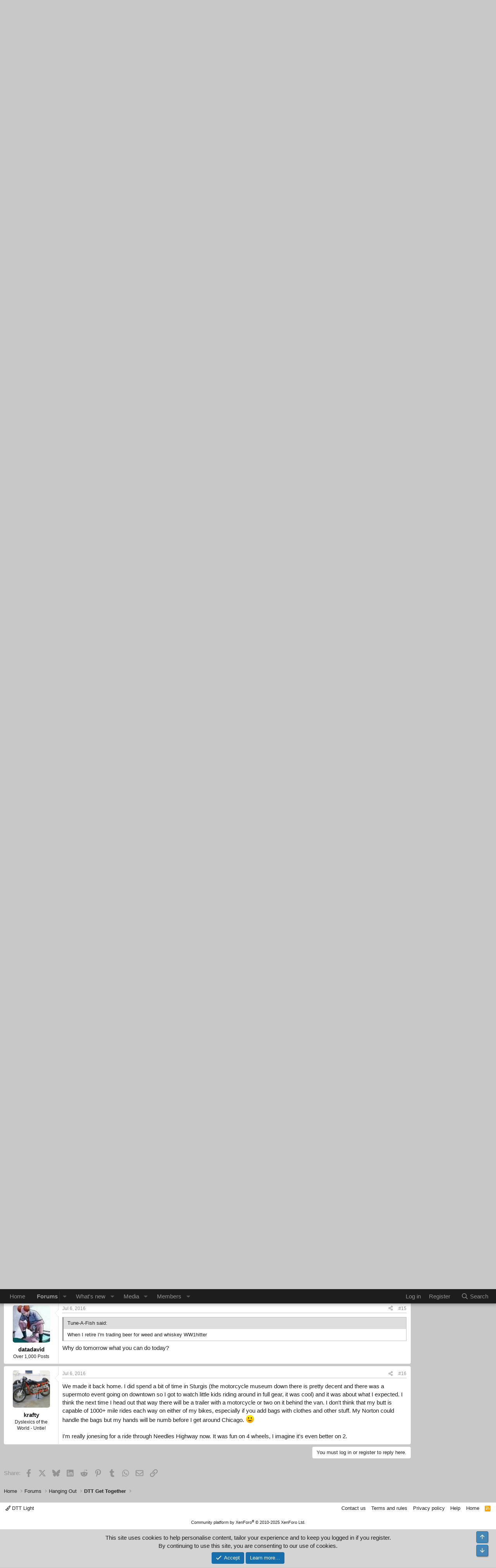

--- FILE ---
content_type: text/html; charset=utf-8
request_url: https://www.dotheton.com/index.php?threads/am-i-a-bad-man.70714/
body_size: 22260
content:
<!DOCTYPE html>
<html id="XF" lang="en-US" dir="LTR"
	data-xf="2.3"
	data-app="public"
	
	
	data-template="thread_view"
	data-container-key="node-2"
	data-content-key="thread-70714"
	data-logged-in="false"
	data-cookie-prefix="xf_"
	data-csrf="1769902343,6f6c75bcfde34fed73160722bb35f3b9"
	class="has-no-js template-thread_view"
	>
<head>
	
	
	

	<meta charset="utf-8" />
	<title>Am I a bad man? | DO THE TON</title>
	<link rel="manifest" href="/webmanifest.php">

	<meta http-equiv="X-UA-Compatible" content="IE=Edge" />
	<meta name="viewport" content="width=device-width, initial-scale=1, viewport-fit=cover">

	
		<meta name="theme-color" content="#1d1d1d" />
	

	<meta name="apple-mobile-web-app-title" content="DO THE TON">
	
		<link rel="apple-touch-icon" href="/dttsmall.jpg" />
	

	
		
		<meta name="description" content="So here I sit at the foot of the Black Hills regretting not bringing a motorcycle. Having never been here before I didn&#039;t realize how much fun it could..." />
		<meta property="og:description" content="So here I sit at the foot of the Black Hills regretting not bringing a motorcycle. Having never been here before I didn&#039;t realize how much fun it could probably be.

Am I a bad man for wishing I had folded the back seats in my minivan down and brought my motorcycle instead of my family? [emoji6]..." />
		<meta property="twitter:description" content="So here I sit at the foot of the Black Hills regretting not bringing a motorcycle. Having never been here before I didn&#039;t realize how much fun it could probably be.

Am I a bad man for wishing I..." />
	
	
		<meta property="og:url" content="https://www.dotheton.com/index.php?threads/am-i-a-bad-man.70714/" />
	
		<link rel="canonical" href="https://www.dotheton.com/index.php?threads/am-i-a-bad-man.70714/" />
	
		
        <!-- App Indexing for Google Search -->
        <link href="android-app://com.quoord.tapatalkpro.activity/tapatalk/www.dotheton.com/?ttfid=9366&location=topic&tid=70714&page=1&perpage=20&channel=google-indexing" rel="alternate" />
        <link href="ios-app://307880732/tapatalk/www.dotheton.com/?ttfid=9366&location=topic&tid=70714&page=1&perpage=20&channel=google-indexing" rel="alternate" />
        
        <link href="https://www.dotheton.com//mobiquo/smartbanner/manifest.json" rel="manifest">
        
        <meta name="apple-itunes-app" content="app-id=307880732, affiliate-data=at=10lR7C, app-argument=tapatalk://www.dotheton.com/?ttfid=9366&location=topic&tid=70714&page=1&perpage=20" />
        
	

	
		
	
	
	<meta property="og:site_name" content="DO THE TON" />


	
	
		
	
	
	<meta property="og:type" content="website" />


	
	
		
	
	
	
		<meta property="og:title" content="Am I a bad man?" />
		<meta property="twitter:title" content="Am I a bad man?" />
	


	
	
	
	
		
	
	
	
		<meta property="og:image" content="/dttsmall.jpg" />
		<meta property="twitter:image" content="/dttsmall.jpg" />
		<meta property="twitter:card" content="summary" />
	


	

	
	
	
	

	<link rel="stylesheet" href="/css.php?css=public%3Anormalize.css%2Cpublic%3Afa.css%2Cpublic%3Acore.less%2Cpublic%3Aapp.less&amp;s=9&amp;l=1&amp;d=1757167085&amp;k=4e99169936e9cf11feb11f0a510d69a5b9150db6" />

	<link rel="stylesheet" href="/css.php?css=public%3Abb_code.less%2Cpublic%3Amessage.less%2Cpublic%3Anotices.less%2Cpublic%3Ashare_controls.less%2Cpublic%3Aextra.less&amp;s=9&amp;l=1&amp;d=1757167085&amp;k=26d70ceb73073f95edbcea21129f5d148b46f07d" />


	
		<script src="/js/xf/preamble.min.js?_v=2532fbad"></script>
	

	
	<script src="/js/vendor/vendor-compiled.js?_v=2532fbad" defer></script>
	<script src="/js/xf/core-compiled.js?_v=2532fbad" defer></script>

	<script>
		XF.ready(() =>
		{
			XF.extendObject(true, XF.config, {
				// 
				userId: 0,
				enablePush: true,
				pushAppServerKey: 'BK9wbr7aYev4IfhwJJGE+aPPVOhOTmDZkfqu44TSR9LIaNQGYYpfA9gZBetmM2sPJVhcruLenZlxMYYfJXbMnJo=',
				url: {
					fullBase: 'https://www.dotheton.com/',
					basePath: '/',
					css: '/css.php?css=__SENTINEL__&s=9&l=1&d=1757167085',
					js: '/js/__SENTINEL__?_v=2532fbad',
					icon: '/data/local/icons/__VARIANT__.svg?v=1757167085#__NAME__',
					iconInline: '/styles/fa/__VARIANT__/__NAME__.svg?v=5.15.3',
					keepAlive: '/index.php?login/keep-alive'
				},
				cookie: {
					path: '/',
					domain: '',
					prefix: 'xf_',
					secure: true,
					consentMode: 'simple',
					consented: ["optional","_third_party"]
				},
				cacheKey: 'f3ed7234243583f554e27d349fe769c5',
				csrf: '1769902343,6f6c75bcfde34fed73160722bb35f3b9',
				js: {},
				fullJs: false,
				css: {"public:bb_code.less":true,"public:message.less":true,"public:notices.less":true,"public:share_controls.less":true,"public:extra.less":true},
				time: {
					now: 1769902343,
					today: 1769835600,
					todayDow: 6,
					tomorrow: 1769922000,
					yesterday: 1769749200,
					week: 1769317200,
					month: 1767243600,
					year: 1767243600
				},
				style: {
					light: '',
					dark: '',
					defaultColorScheme: 'light'
				},
				borderSizeFeature: '3px',
				fontAwesomeWeight: 'r',
				enableRtnProtect: true,
				
				enableFormSubmitSticky: true,
				imageOptimization: '0',
				imageOptimizationQuality: 0.85,
				uploadMaxFilesize: 10485760,
				uploadMaxWidth: 0,
				uploadMaxHeight: 0,
				allowedVideoExtensions: ["m4v","mov","mp4","mp4v","mpeg","mpg","ogv","webm"],
				allowedAudioExtensions: ["mp3","opus","ogg","wav"],
				shortcodeToEmoji: true,
				visitorCounts: {
					conversations_unread: '0',
					alerts_unviewed: '0',
					total_unread: '0',
					title_count: true,
					icon_indicator: true
				},
				jsMt: {"xf\/action.js":"5d3e5576","xf\/embed.js":"e4fc2cf7","xf\/form.js":"86c0ed6a","xf\/structure.js":"73bc6b01","xf\/tooltip.js":"d1e4e791"},
				jsState: {},
				publicMetadataLogoUrl: '/dttsmall.jpg',
				publicPushBadgeUrl: 'https://www.dotheton.com/styles/default/xenforo/bell.png'
			})

			XF.extendObject(XF.phrases, {
				// 
				date_x_at_time_y:     "{date} at {time}",
				day_x_at_time_y:      "{day} at {time}",
				yesterday_at_x:       "Yesterday at {time}",
				x_minutes_ago:        "{minutes} minutes ago",
				one_minute_ago:       "1 minute ago",
				a_moment_ago:         "A moment ago",
				today_at_x:           "Today at {time}",
				in_a_moment:          "In a moment",
				in_a_minute:          "In a minute",
				in_x_minutes:         "In {minutes} minutes",
				later_today_at_x:     "Later today at {time}",
				tomorrow_at_x:        "Tomorrow at {time}",
				short_date_x_minutes: "{minutes}m",
				short_date_x_hours:   "{hours}h",
				short_date_x_days:    "{days}d",

				day0: "Sunday",
				day1: "Monday",
				day2: "Tuesday",
				day3: "Wednesday",
				day4: "Thursday",
				day5: "Friday",
				day6: "Saturday",

				dayShort0: "Sun",
				dayShort1: "Mon",
				dayShort2: "Tue",
				dayShort3: "Wed",
				dayShort4: "Thu",
				dayShort5: "Fri",
				dayShort6: "Sat",

				month0: "January",
				month1: "February",
				month2: "March",
				month3: "April",
				month4: "May",
				month5: "June",
				month6: "July",
				month7: "August",
				month8: "September",
				month9: "October",
				month10: "November",
				month11: "December",

				active_user_changed_reload_page: "The active user has changed. Reload the page for the latest version.",
				server_did_not_respond_in_time_try_again: "The server did not respond in time. Please try again.",
				oops_we_ran_into_some_problems: "Sorry - something didn\'t work - likely a dead link",
				oops_we_ran_into_some_problems_more_details_console: "Oops! We ran into some problems. Please try again later. More error details may be in the browser console.",
				file_too_large_to_upload: "The file is too large to be uploaded.",
				uploaded_file_is_too_large_for_server_to_process: "The uploaded file is too large for the server to process.",
				files_being_uploaded_are_you_sure: "Files are still being uploaded. Are you sure you want to submit this form?",
				attach: "Attach files",
				rich_text_box: "Rich text box",
				close: "Close",
				link_copied_to_clipboard: "Link copied to clipboard.",
				text_copied_to_clipboard: "Text copied to clipboard.",
				loading: "Loading…",
				you_have_exceeded_maximum_number_of_selectable_items: "You have exceeded the maximum number of selectable items.",

				processing: "Processing",
				'processing...': "Processing…",

				showing_x_of_y_items: "Showing {count} of {total} items",
				showing_all_items: "Showing all items",
				no_items_to_display: "No items to display",

				number_button_up: "Increase",
				number_button_down: "Decrease",

				push_enable_notification_title: "Push notifications enabled successfully at DO THE TON",
				push_enable_notification_body: "Thank you for enabling push notifications!",

				pull_down_to_refresh: "Pull down to refresh",
				release_to_refresh: "Release to refresh",
				refreshing: "Refreshing…"
			})
		})
	</script>

	


	
		<link rel="icon" type="image/png" href="/favicon-32x32.png" sizes="32x32" />
	

	
	<script async src="https://www.googletagmanager.com/gtag/js?id=UA-9435470-1"></script>
	<script>
		window.dataLayer = window.dataLayer || [];
		function gtag(){dataLayer.push(arguments);}
		gtag('js', new Date());
		gtag('config', 'UA-9435470-1', {
			// 
			
			
		});
	</script>

</head>
<body data-template="thread_view">

<div class="p-pageWrapper" id="top">

	

	<header class="p-header" id="header">
		<div class="p-header-inner">
			<div class="p-header-content">
				<div class="p-header-logo p-header-logo--image">
					<a href="https://www.dotheton.com">
						

	

	
		
		

		
	

	

	<picture data-variations="{&quot;default&quot;:{&quot;1&quot;:&quot;\/banner\/logo.png&quot;,&quot;2&quot;:null}}">
		
		
		

		

		<img src="/banner/logo.png"  width="800" height="" alt="DO THE TON"  />
	</picture>


					</a>
				</div>

				
			</div>
		</div>
	</header>

	
	

	
		<div class="p-navSticky p-navSticky--primary" data-xf-init="sticky-header">
			
		<nav class="p-nav">
			<div class="p-nav-inner">
				<button type="button" class="button button--plain p-nav-menuTrigger" data-xf-click="off-canvas" data-menu=".js-headerOffCanvasMenu" tabindex="0" aria-label="Menu"><span class="button-text">
					<i aria-hidden="true"></i>
				</span></button>

				<div class="p-nav-smallLogo">
					<a href="https://www.dotheton.com">
						

	

	
		
		

		
	

	

	<picture data-variations="{&quot;default&quot;:{&quot;1&quot;:&quot;\/banner\/logo.png&quot;,&quot;2&quot;:null}}">
		
		
		

		

		<img src="/banner/logo.png"  width="800" height="" alt="DO THE TON"  />
	</picture>


					</a>
				</div>

				<div class="p-nav-scroller hScroller" data-xf-init="h-scroller" data-auto-scroll=".p-navEl.is-selected">
					<div class="hScroller-scroll">
						<ul class="p-nav-list js-offCanvasNavSource">
							
								<li>
									
	<div class="p-navEl " >
	

		
	
	<a href="https://www.dotheton.com"
	class="p-navEl-link "
	
	data-xf-key="1"
	data-nav-id="home">Home</a>


		

		
	
	</div>

								</li>
							
								<li>
									
	<div class="p-navEl is-selected" data-has-children="true">
	

		
	
	<a href="/index.php?forums/"
	class="p-navEl-link p-navEl-link--splitMenu "
	
	
	data-nav-id="forums">Forums</a>


		<a data-xf-key="2"
			data-xf-click="menu"
			data-menu-pos-ref="< .p-navEl"
			class="p-navEl-splitTrigger"
			role="button"
			tabindex="0"
			aria-label="Toggle expanded"
			aria-expanded="false"
			aria-haspopup="true"></a>

		
	
		<div class="menu menu--structural" data-menu="menu" aria-hidden="true">
			<div class="menu-content">
				
					
	
	
	<a href="/index.php?whats-new/posts/"
	class="menu-linkRow u-indentDepth0 js-offCanvasCopy "
	
	
	data-nav-id="newPosts">New posts</a>

	

				
					
	
	
	<a href="/index.php?search/&amp;type=post"
	class="menu-linkRow u-indentDepth0 js-offCanvasCopy "
	
	
	data-nav-id="searchForums">Search forums</a>

	

				
			</div>
		</div>
	
	</div>

								</li>
							
								<li>
									
	<div class="p-navEl " data-has-children="true">
	

		
	
	<a href="/index.php?whats-new/"
	class="p-navEl-link p-navEl-link--splitMenu "
	
	
	data-nav-id="whatsNew">What's new</a>


		<a data-xf-key="3"
			data-xf-click="menu"
			data-menu-pos-ref="< .p-navEl"
			class="p-navEl-splitTrigger"
			role="button"
			tabindex="0"
			aria-label="Toggle expanded"
			aria-expanded="false"
			aria-haspopup="true"></a>

		
	
		<div class="menu menu--structural" data-menu="menu" aria-hidden="true">
			<div class="menu-content">
				
					
	
	
	<a href="/index.php?featured/"
	class="menu-linkRow u-indentDepth0 js-offCanvasCopy "
	
	
	data-nav-id="featured">Featured content</a>

	

				
					
	
	
	<a href="/index.php?whats-new/posts/"
	class="menu-linkRow u-indentDepth0 js-offCanvasCopy "
	 rel="nofollow"
	
	data-nav-id="whatsNewPosts">New posts</a>

	

				
					
	
	
	<a href="/index.php?whats-new/media/"
	class="menu-linkRow u-indentDepth0 js-offCanvasCopy "
	 rel="nofollow"
	
	data-nav-id="xfmgWhatsNewNewMedia">New media</a>

	

				
					
	
	
	<a href="/index.php?whats-new/latest-activity"
	class="menu-linkRow u-indentDepth0 js-offCanvasCopy "
	 rel="nofollow"
	
	data-nav-id="latestActivity">Latest activity</a>

	

				
			</div>
		</div>
	
	</div>

								</li>
							
								<li>
									
	<div class="p-navEl " data-has-children="true">
	

		
	
	<a href="/index.php?media/"
	class="p-navEl-link p-navEl-link--splitMenu "
	
	
	data-nav-id="xfmg">Media</a>


		<a data-xf-key="4"
			data-xf-click="menu"
			data-menu-pos-ref="< .p-navEl"
			class="p-navEl-splitTrigger"
			role="button"
			tabindex="0"
			aria-label="Toggle expanded"
			aria-expanded="false"
			aria-haspopup="true"></a>

		
	
		<div class="menu menu--structural" data-menu="menu" aria-hidden="true">
			<div class="menu-content">
				
					
	
	
	<a href="/index.php?whats-new/media/"
	class="menu-linkRow u-indentDepth0 js-offCanvasCopy "
	 rel="nofollow"
	
	data-nav-id="xfmgNewMedia">New media</a>

	

				
					
	
	
	<a href="/index.php?whats-new/media-comments/"
	class="menu-linkRow u-indentDepth0 js-offCanvasCopy "
	 rel="nofollow"
	
	data-nav-id="xfmgNewComments">New comments</a>

	

				
					
	
	
	<a href="/index.php?search/&amp;type=xfmg_media"
	class="menu-linkRow u-indentDepth0 js-offCanvasCopy "
	
	
	data-nav-id="xfmgSearchMedia">Search media</a>

	

				
			</div>
		</div>
	
	</div>

								</li>
							
								<li>
									
	<div class="p-navEl " data-has-children="true">
	

		
	
	<a href="/index.php?members/"
	class="p-navEl-link p-navEl-link--splitMenu "
	
	
	data-nav-id="members">Members</a>


		<a data-xf-key="5"
			data-xf-click="menu"
			data-menu-pos-ref="< .p-navEl"
			class="p-navEl-splitTrigger"
			role="button"
			tabindex="0"
			aria-label="Toggle expanded"
			aria-expanded="false"
			aria-haspopup="true"></a>

		
	
		<div class="menu menu--structural" data-menu="menu" aria-hidden="true">
			<div class="menu-content">
				
					
	
	
	<a href="/index.php?online/"
	class="menu-linkRow u-indentDepth0 js-offCanvasCopy "
	
	
	data-nav-id="currentVisitors">Current visitors</a>

	

				
			</div>
		</div>
	
	</div>

								</li>
							
						</ul>
					</div>
				</div>

				<div class="p-nav-opposite">
					<div class="p-navgroup p-account p-navgroup--guest">
						
							<a href="/index.php?login/" class="p-navgroup-link p-navgroup-link--textual p-navgroup-link--logIn"
								data-xf-click="overlay" data-follow-redirects="on">
								<span class="p-navgroup-linkText">Log in</span>
							</a>
							
								<a href="/index.php?register/" class="p-navgroup-link p-navgroup-link--textual p-navgroup-link--register"
									data-xf-click="overlay" data-follow-redirects="on">
									<span class="p-navgroup-linkText">Register</span>
								</a>
							
						
					</div>

					<div class="p-navgroup p-discovery">
						<a href="/index.php?whats-new/"
							class="p-navgroup-link p-navgroup-link--iconic p-navgroup-link--whatsnew"
							aria-label="What&#039;s new"
							title="What&#039;s new">
							<i aria-hidden="true"></i>
							<span class="p-navgroup-linkText">What's new</span>
						</a>

						
							<a href="/index.php?search/"
								class="p-navgroup-link p-navgroup-link--iconic p-navgroup-link--search"
								data-xf-click="menu"
								data-xf-key="/"
								aria-label="Search"
								aria-expanded="false"
								aria-haspopup="true"
								title="Search">
								<i aria-hidden="true"></i>
								<span class="p-navgroup-linkText">Search</span>
							</a>
							<div class="menu menu--structural menu--wide" data-menu="menu" aria-hidden="true">
								<form action="/index.php?search/search" method="post"
									class="menu-content"
									data-xf-init="quick-search">

									<h3 class="menu-header">Search</h3>
									
									<div class="menu-row">
										
											<div class="inputGroup inputGroup--joined">
												<input type="text" class="input" name="keywords" data-acurl="/index.php?search/auto-complete" placeholder="Search…" aria-label="Search" data-menu-autofocus="true" />
												
			<select name="constraints" class="js-quickSearch-constraint input" aria-label="Search within">
				<option value="">Everywhere</option>
<option value="{&quot;search_type&quot;:&quot;post&quot;}">Threads</option>
<option value="{&quot;search_type&quot;:&quot;post&quot;,&quot;c&quot;:{&quot;nodes&quot;:[2],&quot;child_nodes&quot;:1}}">This forum</option>
<option value="{&quot;search_type&quot;:&quot;post&quot;,&quot;c&quot;:{&quot;thread&quot;:70714}}">This thread</option>

			</select>
		
											</div>
										
									</div>

									
									<div class="menu-row">
										<label class="iconic"><input type="checkbox"  name="c[title_only]" value="1" /><i aria-hidden="true"></i><span class="iconic-label">Search titles only

													
													<span tabindex="0" role="button"
														data-xf-init="tooltip" data-trigger="hover focus click" title="Tags will also be searched in content where tags are supported">

														<i class="fa--xf far fa-question-circle  u-muted u-smaller"><svg xmlns="http://www.w3.org/2000/svg" role="img" ><title>Note</title><use href="/data/local/icons/regular.svg?v=1757167085#question-circle"></use></svg></i>
													</span></span></label>

									</div>
									
									<div class="menu-row">
										<div class="inputGroup">
											<span class="inputGroup-text" id="ctrl_search_menu_by_member">By:</span>
											<input type="text" class="input" name="c[users]" data-xf-init="auto-complete" placeholder="Member" aria-labelledby="ctrl_search_menu_by_member" />
										</div>
									</div>
									<div class="menu-footer">
									<span class="menu-footer-controls">
										<button type="submit" class="button button--icon button--icon--search button--primary"><i class="fa--xf far fa-search "><svg xmlns="http://www.w3.org/2000/svg" role="img" aria-hidden="true" ><use href="/data/local/icons/regular.svg?v=1757167085#search"></use></svg></i><span class="button-text">Search</span></button>
										<button type="submit" class="button " name="from_search_menu"><span class="button-text">Advanced search…</span></button>
									</span>
									</div>

									<input type="hidden" name="_xfToken" value="1769902343,6f6c75bcfde34fed73160722bb35f3b9" />
								</form>
							</div>
						
					</div>
				</div>
			</div>
		</nav>
	
		</div>
		
		
			<div class="p-sectionLinks">
				<div class="p-sectionLinks-inner hScroller" data-xf-init="h-scroller">
					<div class="hScroller-scroll">
						<ul class="p-sectionLinks-list">
							
								<li>
									
	<div class="p-navEl " >
	

		
	
	<a href="/index.php?whats-new/posts/"
	class="p-navEl-link "
	
	data-xf-key="alt+1"
	data-nav-id="newPosts">New posts</a>


		

		
	
	</div>

								</li>
							
								<li>
									
	<div class="p-navEl " >
	

		
	
	<a href="/index.php?search/&amp;type=post"
	class="p-navEl-link "
	
	data-xf-key="alt+2"
	data-nav-id="searchForums">Search forums</a>


		

		
	
	</div>

								</li>
							
						</ul>
					</div>
				</div>
			</div>
			
	
		

	<div class="offCanvasMenu offCanvasMenu--nav js-headerOffCanvasMenu" data-menu="menu" aria-hidden="true" data-ocm-builder="navigation">
		<div class="offCanvasMenu-backdrop" data-menu-close="true"></div>
		<div class="offCanvasMenu-content">
			<div class="offCanvasMenu-header">
				Menu
				<a class="offCanvasMenu-closer" data-menu-close="true" role="button" tabindex="0" aria-label="Close"></a>
			</div>
			
				<div class="p-offCanvasRegisterLink">
					<div class="offCanvasMenu-linkHolder">
						<a href="/index.php?login/" class="offCanvasMenu-link" data-xf-click="overlay" data-menu-close="true">
							Log in
						</a>
					</div>
					<hr class="offCanvasMenu-separator" />
					
						<div class="offCanvasMenu-linkHolder">
							<a href="/index.php?register/" class="offCanvasMenu-link" data-xf-click="overlay" data-menu-close="true">
								Register
							</a>
						</div>
						<hr class="offCanvasMenu-separator" />
					
				</div>
			
			<div class="js-offCanvasNavTarget"></div>
			<div class="offCanvasMenu-installBanner js-installPromptContainer" style="display: none;" data-xf-init="install-prompt">
				<div class="offCanvasMenu-installBanner-header">Install the app</div>
				<button type="button" class="button js-installPromptButton"><span class="button-text">Install</span></button>
				<template class="js-installTemplateIOS">
					<div class="js-installTemplateContent">
						<div class="overlay-title">How to install the app on iOS</div>
						<div class="block-body">
							<div class="block-row">
								<p>
									Follow along with the video below to see how to install our site as a web app on your home screen.
								</p>
								<p style="text-align: center">
									<video src="/styles/default/xenforo/add_to_home.mp4"
										width="280" height="480" autoplay loop muted playsinline></video>
								</p>
								<p>
									<small><strong>Note:</strong> This feature may not be available in some browsers.</small>
								</p>
							</div>
						</div>
					</div>
				</template>
			</div>
		</div>
	</div>

	<div class="p-body">
		<div class="p-body-inner">
			<!--XF:EXTRA_OUTPUT-->

			

			

			
			
	
		<ul class="p-breadcrumbs "
			itemscope itemtype="https://schema.org/BreadcrumbList">
			
				

				
				

				
					
					
	<li itemprop="itemListElement" itemscope itemtype="https://schema.org/ListItem">
		<a href="https://www.dotheton.com" itemprop="item">
			<span itemprop="name">Home</span>
		</a>
		<meta itemprop="position" content="1" />
	</li>

				

				
					
					
	<li itemprop="itemListElement" itemscope itemtype="https://schema.org/ListItem">
		<a href="/index.php?forums/" itemprop="item">
			<span itemprop="name">Forums</span>
		</a>
		<meta itemprop="position" content="2" />
	</li>

				
				
					
					
	<li itemprop="itemListElement" itemscope itemtype="https://schema.org/ListItem">
		<a href="/index.php?forums/#hanging-out.5" itemprop="item">
			<span itemprop="name">Hanging Out</span>
		</a>
		<meta itemprop="position" content="3" />
	</li>

				
					
					
	<li itemprop="itemListElement" itemscope itemtype="https://schema.org/ListItem">
		<a href="/index.php?forums/dtt-get-together.2/" itemprop="item">
			<span itemprop="name">DTT Get Together</span>
		</a>
		<meta itemprop="position" content="4" />
	</li>

				
			
		</ul>
	

			

			
	<noscript class="js-jsWarning"><div class="blockMessage blockMessage--important blockMessage--iconic u-noJsOnly">JavaScript is disabled. For a better experience, please enable JavaScript in your browser before proceeding.</div></noscript>

			
	<div class="blockMessage blockMessage--important blockMessage--iconic js-browserWarning" style="display: none">You are using an out of date browser. It  may not display this or other websites correctly.<br />You should upgrade or use an <a href="https://www.google.com/chrome/" target="_blank" rel="noopener">alternative browser</a>.</div>


			
				<div class="p-body-header">
					
						
							<div class="p-title ">
								
									
										<h1 class="p-title-value">Am I a bad man?</h1>
									
									
								
							</div>
						

						
							<div class="p-description">
	<ul class="listInline listInline--bullet">
		<li>
			<i class="fa--xf far fa-user "><svg xmlns="http://www.w3.org/2000/svg" role="img" ><title>Thread starter</title><use href="/data/local/icons/regular.svg?v=1757167085#user"></use></svg></i>
			<span class="u-srOnly">Thread starter</span>

			<a href="/index.php?members/krafty.70510/" class="username  u-concealed" dir="auto" data-user-id="70510" data-xf-init="member-tooltip">krafty</a>
		</li>
		<li>
			<i class="fa--xf far fa-clock "><svg xmlns="http://www.w3.org/2000/svg" role="img" ><title>Start date</title><use href="/data/local/icons/regular.svg?v=1757167085#clock"></use></svg></i>
			<span class="u-srOnly">Start date</span>

			<a href="/index.php?threads/am-i-a-bad-man.70714/" class="u-concealed"><time  class="u-dt" dir="auto" datetime="2016-06-27T22:31:15-0400" data-timestamp="1467081075" data-date="Jun 27, 2016" data-time="10:31 PM" data-short="Jun '16" title="Jun 27, 2016 at 10:31 PM">Jun 27, 2016</time></a>
		</li>
		
		
	</ul>
</div>
						
					
				</div>
			

			<div class="p-body-main p-body-main--withSidebar ">
				
				<div class="p-body-contentCol"></div>
				
					<div class="p-body-sidebarCol"></div>
				

				

				<div class="p-body-content">
					
					<div class="p-body-pageContent">










	
	
	
		
	
	
	


	
	
	
		
	
	
	


	
	
		
	
	
	


	
	



	












	

	
		
	



















<div class="block block--messages" data-xf-init="" data-type="post" data-href="/index.php?inline-mod/" data-search-target="*">

	<span class="u-anchorTarget" id="posts"></span>

	
		
	

	

	<div class="block-outer"></div>

	

	
		
	<div class="block-outer js-threadStatusField"></div>

	

	<div class="block-container lbContainer"
		data-xf-init="lightbox select-to-quote"
		data-message-selector=".js-post"
		data-lb-id="thread-70714"
		data-lb-universal="1">

		<div class="block-body js-replyNewMessageContainer">
			
				

					

					
						

	
	

	

	
	<article class="message message--post js-post js-inlineModContainer  "
		data-author="krafty"
		data-content="post-829789"
		id="js-post-829789"
		>

		

		<span class="u-anchorTarget" id="post-829789"></span>

		
			<div class="message-inner">
				
					<div class="message-cell message-cell--user">
						

	<section class="message-user"
		
		
		>

		

		<div class="message-avatar ">
			<div class="message-avatar-wrapper">
				<a href="/index.php?members/krafty.70510/" class="avatar avatar--m" data-user-id="70510" data-xf-init="member-tooltip">
			<img src="/data/avatars/m/70/70510.jpg?1572838658"  alt="krafty" class="avatar-u70510-m" width="96" height="96" loading="lazy" /> 
		</a>
				
			</div>
		</div>
		<div class="message-userDetails">
			<h4 class="message-name"><a href="/index.php?members/krafty.70510/" class="username " dir="auto" data-user-id="70510" data-xf-init="member-tooltip">krafty</a></h4>
			<h5 class="userTitle message-userTitle" dir="auto">Dyslexics of the World - Untie!</h5>
			
		</div>
		
			
			
		
		<span class="message-userArrow"></span>
	</section>

					</div>
				

				
					<div class="message-cell message-cell--main">
					
						<div class="message-main js-quickEditTarget">

							
								

	

	<header class="message-attribution message-attribution--split">
		<ul class="message-attribution-main listInline ">
			
			
			<li class="u-concealed">
				<a href="/index.php?threads/am-i-a-bad-man.70714/post-829789" rel="nofollow" >
					<time  class="u-dt" dir="auto" datetime="2016-06-27T22:31:15-0400" data-timestamp="1467081075" data-date="Jun 27, 2016" data-time="10:31 PM" data-short="Jun '16" title="Jun 27, 2016 at 10:31 PM">Jun 27, 2016</time>
				</a>
			</li>
			
		</ul>

		<ul class="message-attribution-opposite message-attribution-opposite--list ">
			
			<li>
				<a href="/index.php?threads/am-i-a-bad-man.70714/post-829789"
					class="message-attribution-gadget"
					data-xf-init="share-tooltip"
					data-href="/index.php?posts/829789/share"
					aria-label="Share"
					rel="nofollow">
					<i class="fa--xf far fa-share-alt "><svg xmlns="http://www.w3.org/2000/svg" role="img" aria-hidden="true" ><use href="/data/local/icons/regular.svg?v=1757167085#share-alt"></use></svg></i>
				</a>
			</li>
			
				<li class="u-hidden js-embedCopy">
					
	<a href="javascript:"
		data-xf-init="copy-to-clipboard"
		data-copy-text="&lt;div class=&quot;js-xf-embed&quot; data-url=&quot;https://www.dotheton.com&quot; data-content=&quot;post-829789&quot;&gt;&lt;/div&gt;&lt;script defer src=&quot;https://www.dotheton.com/js/xf/external_embed.js?_v=2532fbad&quot;&gt;&lt;/script&gt;"
		data-success="Embed code HTML copied to clipboard."
		class="">
		<i class="fa--xf far fa-code "><svg xmlns="http://www.w3.org/2000/svg" role="img" aria-hidden="true" ><use href="/data/local/icons/regular.svg?v=1757167085#code"></use></svg></i>
	</a>

				</li>
			
			
			
				<li>
					<a href="/index.php?threads/am-i-a-bad-man.70714/post-829789" rel="nofollow">
						#1
					</a>
				</li>
			
		</ul>
	</header>

							

							<div class="message-content js-messageContent">
							

								
									
	
	
	

								

								
									
	

	<div class="message-userContent lbContainer js-lbContainer "
		data-lb-id="post-829789"
		data-lb-caption-desc="krafty &middot; Jun 27, 2016 at 10:31 PM">

		
			

	
		
	

		

		<article class="message-body js-selectToQuote">
			
				
			

			<div >
				
					<div class="bbWrapper">So here I sit at the foot of the Black Hills regretting not bringing a motorcycle. Having never been here before I didn't realize how much fun it could probably be.<br />
<br />
Am I a bad man for wishing I had folded the back seats in my minivan down and brought my motorcycle instead of my family? <img src="//emoji.tapatalk-cdn.com/emoji6.png" /> <br />
<br />
In all seriousness though, this looks like a pretty fun place to ride a bike. Has anybody done it on there vintage twin and not gotten the stare of death from all the Harley Riders around here? In any case, I'm definitely going to have to plan ahead next time.<br />
<br />
Sent from my XT1049 using <a href="http://'https://siteowners.tapatalk.com/byo/displayAndDownloadByoApp?rid=89466'" target="_blank" class="link link--external" data-proxy-href="/proxy.php?link=http%3A%2F%2F%27https%3A%2F%2Fsiteowners.tapatalk.com%2Fbyo%2FdisplayAndDownloadByoApp%3Frid%3D89466%27&amp;hash=1d359a62740831ea5bcae9466438b852" rel="nofollow ugc noopener">DO THE TON mobile app</a></div>
				
			</div>

			<div class="js-selectToQuoteEnd">&nbsp;</div>
			
				
			
		</article>

		
			

	
		
	

		

		
	</div>

								

								
									
	

	

								

								
									
	

								

							
							</div>

							
								
	

	<footer class="message-footer">
		

		

		<div class="reactionsBar js-reactionsList ">
			
		</div>

		<div class="js-historyTarget message-historyTarget toggleTarget" data-href="trigger-href"></div>
	</footer>

							
						</div>

					
					</div>
				
			</div>
		
	</article>

	
	

					

					

				

					

					
						

	
	

	

	
	<article class="message message--post js-post js-inlineModContainer  "
		data-author="redwillissuperman"
		data-content="post-829863"
		id="js-post-829863"
		itemscope itemtype="https://schema.org/Comment" itemid="https://www.dotheton.com/index.php?posts/829863/">

		
			<meta itemprop="parentItem" itemscope itemid="https://www.dotheton.com/index.php?threads/am-i-a-bad-man.70714/" />
			<meta itemprop="name" content="Post #2" />
		

		<span class="u-anchorTarget" id="post-829863"></span>

		
			<div class="message-inner">
				
					<div class="message-cell message-cell--user">
						

	<section class="message-user"
		itemprop="author"
		itemscope itemtype="https://schema.org/Person"
		itemid="https://www.dotheton.com/index.php?members/redwillissuperman.9560/">

		
			<meta itemprop="url" content="https://www.dotheton.com/index.php?members/redwillissuperman.9560/" />
		

		<div class="message-avatar ">
			<div class="message-avatar-wrapper">
				<a href="/index.php?members/redwillissuperman.9560/" class="avatar avatar--m" data-user-id="9560" data-xf-init="member-tooltip">
			<img src="/data/avatars/m/9/9560.jpg?1572838602"  alt="redwillissuperman" class="avatar-u9560-m" width="96" height="96" loading="lazy" itemprop="image" /> 
		</a>
				
			</div>
		</div>
		<div class="message-userDetails">
			<h4 class="message-name"><a href="/index.php?members/redwillissuperman.9560/" class="username " dir="auto" data-user-id="9560" data-xf-init="member-tooltip"><span itemprop="name">redwillissuperman</span></a></h4>
			<h5 class="userTitle message-userTitle" dir="auto" itemprop="jobTitle">Keep it simple- engine, wheels, bars</h5>
			
		</div>
		
			
			
		
		<span class="message-userArrow"></span>
	</section>

					</div>
				

				
					<div class="message-cell message-cell--main">
					
						<div class="message-main js-quickEditTarget">

							
								

	

	<header class="message-attribution message-attribution--split">
		<ul class="message-attribution-main listInline ">
			
			
			<li class="u-concealed">
				<a href="/index.php?threads/am-i-a-bad-man.70714/post-829863" rel="nofollow" itemprop="url">
					<time  class="u-dt" dir="auto" datetime="2016-06-28T10:51:01-0400" data-timestamp="1467125461" data-date="Jun 28, 2016" data-time="10:51 AM" data-short="Jun '16" title="Jun 28, 2016 at 10:51 AM" itemprop="datePublished">Jun 28, 2016</time>
				</a>
			</li>
			
		</ul>

		<ul class="message-attribution-opposite message-attribution-opposite--list ">
			
			<li>
				<a href="/index.php?threads/am-i-a-bad-man.70714/post-829863"
					class="message-attribution-gadget"
					data-xf-init="share-tooltip"
					data-href="/index.php?posts/829863/share"
					aria-label="Share"
					rel="nofollow">
					<i class="fa--xf far fa-share-alt "><svg xmlns="http://www.w3.org/2000/svg" role="img" aria-hidden="true" ><use href="/data/local/icons/regular.svg?v=1757167085#share-alt"></use></svg></i>
				</a>
			</li>
			
				<li class="u-hidden js-embedCopy">
					
	<a href="javascript:"
		data-xf-init="copy-to-clipboard"
		data-copy-text="&lt;div class=&quot;js-xf-embed&quot; data-url=&quot;https://www.dotheton.com&quot; data-content=&quot;post-829863&quot;&gt;&lt;/div&gt;&lt;script defer src=&quot;https://www.dotheton.com/js/xf/external_embed.js?_v=2532fbad&quot;&gt;&lt;/script&gt;"
		data-success="Embed code HTML copied to clipboard."
		class="">
		<i class="fa--xf far fa-code "><svg xmlns="http://www.w3.org/2000/svg" role="img" aria-hidden="true" ><use href="/data/local/icons/regular.svg?v=1757167085#code"></use></svg></i>
	</a>

				</li>
			
			
			
				<li>
					<a href="/index.php?threads/am-i-a-bad-man.70714/post-829863" rel="nofollow">
						#2
					</a>
				</li>
			
		</ul>
	</header>

							

							<div class="message-content js-messageContent">
							

								
									
	
	
	

								

								
									
	

	<div class="message-userContent lbContainer js-lbContainer "
		data-lb-id="post-829863"
		data-lb-caption-desc="redwillissuperman &middot; Jun 28, 2016 at 10:51 AM">

		

		<article class="message-body js-selectToQuote">
			
				
			

			<div itemprop="text">
				
					<div class="bbWrapper">Buy one there. Ride it back.</div>
				
			</div>

			<div class="js-selectToQuoteEnd">&nbsp;</div>
			
				
			
		</article>

		

		
	</div>

								

								
									
	

	

								

								
									
	

								

							
							</div>

							
								
	

	<footer class="message-footer">
		
			<div class="message-microdata" itemprop="interactionStatistic" itemtype="https://schema.org/InteractionCounter" itemscope>
				<meta itemprop="userInteractionCount" content="0" />
				<meta itemprop="interactionType" content="https://schema.org/LikeAction" />
			</div>
		

		

		<div class="reactionsBar js-reactionsList ">
			
		</div>

		<div class="js-historyTarget message-historyTarget toggleTarget" data-href="trigger-href"></div>
	</footer>

							
						</div>

					
					</div>
				
			</div>
		
	</article>

	
	

					

					

				

					

					
						

	
	

	

	
	<article class="message message--post js-post js-inlineModContainer  "
		data-author="coyote13"
		data-content="post-829876"
		id="js-post-829876"
		itemscope itemtype="https://schema.org/Comment" itemid="https://www.dotheton.com/index.php?posts/829876/">

		
			<meta itemprop="parentItem" itemscope itemid="https://www.dotheton.com/index.php?threads/am-i-a-bad-man.70714/" />
			<meta itemprop="name" content="Post #3" />
		

		<span class="u-anchorTarget" id="post-829876"></span>

		
			<div class="message-inner">
				
					<div class="message-cell message-cell--user">
						

	<section class="message-user"
		itemprop="author"
		itemscope itemtype="https://schema.org/Person"
		itemid="https://www.dotheton.com/index.php?members/coyote13.67184/">

		
			<meta itemprop="url" content="https://www.dotheton.com/index.php?members/coyote13.67184/" />
		

		<div class="message-avatar ">
			<div class="message-avatar-wrapper">
				<a href="/index.php?members/coyote13.67184/" class="avatar avatar--m" data-user-id="67184" data-xf-init="member-tooltip">
			<img src="/data/avatars/m/67/67184.jpg?1572838652"  alt="coyote13" class="avatar-u67184-m" width="96" height="96" loading="lazy" itemprop="image" /> 
		</a>
				
			</div>
		</div>
		<div class="message-userDetails">
			<h4 class="message-name"><a href="/index.php?members/coyote13.67184/" class="username " dir="auto" data-user-id="67184" data-xf-init="member-tooltip"><span itemprop="name">coyote13</span></a></h4>
			<h5 class="userTitle message-userTitle" dir="auto" itemprop="jobTitle">Over 1,000 Posts</h5>
			
		</div>
		
			
			
		
		<span class="message-userArrow"></span>
	</section>

					</div>
				

				
					<div class="message-cell message-cell--main">
					
						<div class="message-main js-quickEditTarget">

							
								

	

	<header class="message-attribution message-attribution--split">
		<ul class="message-attribution-main listInline ">
			
			
			<li class="u-concealed">
				<a href="/index.php?threads/am-i-a-bad-man.70714/post-829876" rel="nofollow" itemprop="url">
					<time  class="u-dt" dir="auto" datetime="2016-06-28T11:42:09-0400" data-timestamp="1467128529" data-date="Jun 28, 2016" data-time="11:42 AM" data-short="Jun '16" title="Jun 28, 2016 at 11:42 AM" itemprop="datePublished">Jun 28, 2016</time>
				</a>
			</li>
			
		</ul>

		<ul class="message-attribution-opposite message-attribution-opposite--list ">
			
			<li>
				<a href="/index.php?threads/am-i-a-bad-man.70714/post-829876"
					class="message-attribution-gadget"
					data-xf-init="share-tooltip"
					data-href="/index.php?posts/829876/share"
					aria-label="Share"
					rel="nofollow">
					<i class="fa--xf far fa-share-alt "><svg xmlns="http://www.w3.org/2000/svg" role="img" aria-hidden="true" ><use href="/data/local/icons/regular.svg?v=1757167085#share-alt"></use></svg></i>
				</a>
			</li>
			
				<li class="u-hidden js-embedCopy">
					
	<a href="javascript:"
		data-xf-init="copy-to-clipboard"
		data-copy-text="&lt;div class=&quot;js-xf-embed&quot; data-url=&quot;https://www.dotheton.com&quot; data-content=&quot;post-829876&quot;&gt;&lt;/div&gt;&lt;script defer src=&quot;https://www.dotheton.com/js/xf/external_embed.js?_v=2532fbad&quot;&gt;&lt;/script&gt;"
		data-success="Embed code HTML copied to clipboard."
		class="">
		<i class="fa--xf far fa-code "><svg xmlns="http://www.w3.org/2000/svg" role="img" aria-hidden="true" ><use href="/data/local/icons/regular.svg?v=1757167085#code"></use></svg></i>
	</a>

				</li>
			
			
			
				<li>
					<a href="/index.php?threads/am-i-a-bad-man.70714/post-829876" rel="nofollow">
						#3
					</a>
				</li>
			
		</ul>
	</header>

							

							<div class="message-content js-messageContent">
							

								
									
	
	
	

								

								
									
	

	<div class="message-userContent lbContainer js-lbContainer "
		data-lb-id="post-829876"
		data-lb-caption-desc="coyote13 &middot; Jun 28, 2016 at 11:42 AM">

		

		<article class="message-body js-selectToQuote">
			
				
			

			<div itemprop="text">
				
					<div class="bbWrapper">Hit up the nearest Eagle Rider and rent one!</div>
				
			</div>

			<div class="js-selectToQuoteEnd">&nbsp;</div>
			
				
			
		</article>

		

		
	</div>

								

								
									
	

	

								

								
									
	

								

							
							</div>

							
								
	

	<footer class="message-footer">
		
			<div class="message-microdata" itemprop="interactionStatistic" itemtype="https://schema.org/InteractionCounter" itemscope>
				<meta itemprop="userInteractionCount" content="0" />
				<meta itemprop="interactionType" content="https://schema.org/LikeAction" />
			</div>
		

		

		<div class="reactionsBar js-reactionsList ">
			
		</div>

		<div class="js-historyTarget message-historyTarget toggleTarget" data-href="trigger-href"></div>
	</footer>

							
						</div>

					
					</div>
				
			</div>
		
	</article>

	
	

					

					

				

					

					
						

	
	

	

	
	<article class="message message--post js-post js-inlineModContainer  "
		data-author="4eyes"
		data-content="post-829904"
		id="js-post-829904"
		itemscope itemtype="https://schema.org/Comment" itemid="https://www.dotheton.com/index.php?posts/829904/">

		
			<meta itemprop="parentItem" itemscope itemid="https://www.dotheton.com/index.php?threads/am-i-a-bad-man.70714/" />
			<meta itemprop="name" content="Post #4" />
		

		<span class="u-anchorTarget" id="post-829904"></span>

		
			<div class="message-inner">
				
					<div class="message-cell message-cell--user">
						

	<section class="message-user"
		itemprop="author"
		itemscope itemtype="https://schema.org/Person"
		itemid="https://www.dotheton.com/index.php?members/4eyes.3978/">

		
			<meta itemprop="url" content="https://www.dotheton.com/index.php?members/4eyes.3978/" />
		

		<div class="message-avatar ">
			<div class="message-avatar-wrapper">
				<a href="/index.php?members/4eyes.3978/" class="avatar avatar--m" data-user-id="3978" data-xf-init="member-tooltip">
			<img src="/data/avatars/m/3/3978.jpg?1572838564"  alt="4eyes" class="avatar-u3978-m" width="96" height="96" loading="lazy" itemprop="image" /> 
		</a>
				
			</div>
		</div>
		<div class="message-userDetails">
			<h4 class="message-name"><a href="/index.php?members/4eyes.3978/" class="username " dir="auto" data-user-id="3978" data-xf-init="member-tooltip"><span itemprop="name">4eyes</span></a></h4>
			<h5 class="userTitle message-userTitle" dir="auto" itemprop="jobTitle">Over 1,000 Posts</h5>
			<div class="userBanner userBanner userBanner--silver message-userBanner" itemprop="jobTitle"><span class="userBanner-before"></span><strong>DTT BOTM WINNER</strong><span class="userBanner-after"></span></div>
		</div>
		
			
			
		
		<span class="message-userArrow"></span>
	</section>

					</div>
				

				
					<div class="message-cell message-cell--main">
					
						<div class="message-main js-quickEditTarget">

							
								

	

	<header class="message-attribution message-attribution--split">
		<ul class="message-attribution-main listInline ">
			
			
			<li class="u-concealed">
				<a href="/index.php?threads/am-i-a-bad-man.70714/post-829904" rel="nofollow" itemprop="url">
					<time  class="u-dt" dir="auto" datetime="2016-06-28T13:09:00-0400" data-timestamp="1467133740" data-date="Jun 28, 2016" data-time="1:09 PM" data-short="Jun '16" title="Jun 28, 2016 at 1:09 PM" itemprop="datePublished">Jun 28, 2016</time>
				</a>
			</li>
			
		</ul>

		<ul class="message-attribution-opposite message-attribution-opposite--list ">
			
			<li>
				<a href="/index.php?threads/am-i-a-bad-man.70714/post-829904"
					class="message-attribution-gadget"
					data-xf-init="share-tooltip"
					data-href="/index.php?posts/829904/share"
					aria-label="Share"
					rel="nofollow">
					<i class="fa--xf far fa-share-alt "><svg xmlns="http://www.w3.org/2000/svg" role="img" aria-hidden="true" ><use href="/data/local/icons/regular.svg?v=1757167085#share-alt"></use></svg></i>
				</a>
			</li>
			
				<li class="u-hidden js-embedCopy">
					
	<a href="javascript:"
		data-xf-init="copy-to-clipboard"
		data-copy-text="&lt;div class=&quot;js-xf-embed&quot; data-url=&quot;https://www.dotheton.com&quot; data-content=&quot;post-829904&quot;&gt;&lt;/div&gt;&lt;script defer src=&quot;https://www.dotheton.com/js/xf/external_embed.js?_v=2532fbad&quot;&gt;&lt;/script&gt;"
		data-success="Embed code HTML copied to clipboard."
		class="">
		<i class="fa--xf far fa-code "><svg xmlns="http://www.w3.org/2000/svg" role="img" aria-hidden="true" ><use href="/data/local/icons/regular.svg?v=1757167085#code"></use></svg></i>
	</a>

				</li>
			
			
			
				<li>
					<a href="/index.php?threads/am-i-a-bad-man.70714/post-829904" rel="nofollow">
						#4
					</a>
				</li>
			
		</ul>
	</header>

							

							<div class="message-content js-messageContent">
							

								
									
	
	
	

								

								
									
	

	<div class="message-userContent lbContainer js-lbContainer "
		data-lb-id="post-829904"
		data-lb-caption-desc="4eyes &middot; Jun 28, 2016 at 1:09 PM">

		

		<article class="message-body js-selectToQuote">
			
				
			

			<div itemprop="text">
				
					<div class="bbWrapper">NO!<br />
<br />
You are a bad man for not wishing you had taken the bike instead of the minivan.  ;D</div>
				
			</div>

			<div class="js-selectToQuoteEnd">&nbsp;</div>
			
				
			
		</article>

		

		
	</div>

								

								
									
	

	

								

								
									
	

								

							
							</div>

							
								
	

	<footer class="message-footer">
		
			<div class="message-microdata" itemprop="interactionStatistic" itemtype="https://schema.org/InteractionCounter" itemscope>
				<meta itemprop="userInteractionCount" content="0" />
				<meta itemprop="interactionType" content="https://schema.org/LikeAction" />
			</div>
		

		

		<div class="reactionsBar js-reactionsList ">
			
		</div>

		<div class="js-historyTarget message-historyTarget toggleTarget" data-href="trigger-href"></div>
	</footer>

							
						</div>

					
					</div>
				
			</div>
		
	</article>

	
	

					

					

				

					

					
						

	
	

	

	
	<article class="message message--post js-post js-inlineModContainer  "
		data-author="datadavid"
		data-content="post-830009"
		id="js-post-830009"
		itemscope itemtype="https://schema.org/Comment" itemid="https://www.dotheton.com/index.php?posts/830009/">

		
			<meta itemprop="parentItem" itemscope itemid="https://www.dotheton.com/index.php?threads/am-i-a-bad-man.70714/" />
			<meta itemprop="name" content="Post #5" />
		

		<span class="u-anchorTarget" id="post-830009"></span>

		
			<div class="message-inner">
				
					<div class="message-cell message-cell--user">
						

	<section class="message-user"
		itemprop="author"
		itemscope itemtype="https://schema.org/Person"
		itemid="https://www.dotheton.com/index.php?members/datadavid.102633/">

		
			<meta itemprop="url" content="https://www.dotheton.com/index.php?members/datadavid.102633/" />
		

		<div class="message-avatar ">
			<div class="message-avatar-wrapper">
				<a href="/index.php?members/datadavid.102633/" class="avatar avatar--m" data-user-id="102633" data-xf-init="member-tooltip">
			<img src="/data/avatars/m/102/102633.jpg?1572838670"  alt="datadavid" class="avatar-u102633-m" width="96" height="96" loading="lazy" itemprop="image" /> 
		</a>
				
			</div>
		</div>
		<div class="message-userDetails">
			<h4 class="message-name"><a href="/index.php?members/datadavid.102633/" class="username " dir="auto" data-user-id="102633" data-xf-init="member-tooltip"><span itemprop="name">datadavid</span></a></h4>
			<h5 class="userTitle message-userTitle" dir="auto" itemprop="jobTitle">Over 1,000 Posts</h5>
			
		</div>
		
			
			
		
		<span class="message-userArrow"></span>
	</section>

					</div>
				

				
					<div class="message-cell message-cell--main">
					
						<div class="message-main js-quickEditTarget">

							
								

	

	<header class="message-attribution message-attribution--split">
		<ul class="message-attribution-main listInline ">
			
			
			<li class="u-concealed">
				<a href="/index.php?threads/am-i-a-bad-man.70714/post-830009" rel="nofollow" itemprop="url">
					<time  class="u-dt" dir="auto" datetime="2016-06-29T03:11:24-0400" data-timestamp="1467184284" data-date="Jun 29, 2016" data-time="3:11 AM" data-short="Jun '16" title="Jun 29, 2016 at 3:11 AM" itemprop="datePublished">Jun 29, 2016</time>
				</a>
			</li>
			
		</ul>

		<ul class="message-attribution-opposite message-attribution-opposite--list ">
			
			<li>
				<a href="/index.php?threads/am-i-a-bad-man.70714/post-830009"
					class="message-attribution-gadget"
					data-xf-init="share-tooltip"
					data-href="/index.php?posts/830009/share"
					aria-label="Share"
					rel="nofollow">
					<i class="fa--xf far fa-share-alt "><svg xmlns="http://www.w3.org/2000/svg" role="img" aria-hidden="true" ><use href="/data/local/icons/regular.svg?v=1757167085#share-alt"></use></svg></i>
				</a>
			</li>
			
				<li class="u-hidden js-embedCopy">
					
	<a href="javascript:"
		data-xf-init="copy-to-clipboard"
		data-copy-text="&lt;div class=&quot;js-xf-embed&quot; data-url=&quot;https://www.dotheton.com&quot; data-content=&quot;post-830009&quot;&gt;&lt;/div&gt;&lt;script defer src=&quot;https://www.dotheton.com/js/xf/external_embed.js?_v=2532fbad&quot;&gt;&lt;/script&gt;"
		data-success="Embed code HTML copied to clipboard."
		class="">
		<i class="fa--xf far fa-code "><svg xmlns="http://www.w3.org/2000/svg" role="img" aria-hidden="true" ><use href="/data/local/icons/regular.svg?v=1757167085#code"></use></svg></i>
	</a>

				</li>
			
			
			
				<li>
					<a href="/index.php?threads/am-i-a-bad-man.70714/post-830009" rel="nofollow">
						#5
					</a>
				</li>
			
		</ul>
	</header>

							

							<div class="message-content js-messageContent">
							

								
									
	
	
	

								

								
									
	

	<div class="message-userContent lbContainer js-lbContainer "
		data-lb-id="post-830009"
		data-lb-caption-desc="datadavid &middot; Jun 29, 2016 at 3:11 AM">

		

		<article class="message-body js-selectToQuote">
			
				
			

			<div itemprop="text">
				
					<div class="bbWrapper">Who cares about the retarded harley lifestyle riders?</div>
				
			</div>

			<div class="js-selectToQuoteEnd">&nbsp;</div>
			
				
			
		</article>

		

		
	</div>

								

								
									
	

	

								

								
									
	

								

							
							</div>

							
								
	

	<footer class="message-footer">
		
			<div class="message-microdata" itemprop="interactionStatistic" itemtype="https://schema.org/InteractionCounter" itemscope>
				<meta itemprop="userInteractionCount" content="0" />
				<meta itemprop="interactionType" content="https://schema.org/LikeAction" />
			</div>
		

		

		<div class="reactionsBar js-reactionsList ">
			
		</div>

		<div class="js-historyTarget message-historyTarget toggleTarget" data-href="trigger-href"></div>
	</footer>

							
						</div>

					
					</div>
				
			</div>
		
	</article>

	
	

					

					

				

					

					
						

	
	

	

	
	<article class="message message--post js-post js-inlineModContainer  "
		data-author="doc_rot"
		data-content="post-830145"
		id="js-post-830145"
		itemscope itemtype="https://schema.org/Comment" itemid="https://www.dotheton.com/index.php?posts/830145/">

		
			<meta itemprop="parentItem" itemscope itemid="https://www.dotheton.com/index.php?threads/am-i-a-bad-man.70714/" />
			<meta itemprop="name" content="Post #6" />
		

		<span class="u-anchorTarget" id="post-830145"></span>

		
			<div class="message-inner">
				
					<div class="message-cell message-cell--user">
						

	<section class="message-user"
		itemprop="author"
		itemscope itemtype="https://schema.org/Person"
		itemid="https://www.dotheton.com/index.php?members/doc_rot.33945/">

		
			<meta itemprop="url" content="https://www.dotheton.com/index.php?members/doc_rot.33945/" />
		

		<div class="message-avatar ">
			<div class="message-avatar-wrapper">
				<a href="/index.php?members/doc_rot.33945/" class="avatar avatar--m" data-user-id="33945" data-xf-init="member-tooltip">
			<img src="/data/avatars/m/33/33945.jpg?1572838628"  alt="doc_rot" class="avatar-u33945-m" width="96" height="96" loading="lazy" itemprop="image" /> 
		</a>
				
			</div>
		</div>
		<div class="message-userDetails">
			<h4 class="message-name"><a href="/index.php?members/doc_rot.33945/" class="username " dir="auto" data-user-id="33945" data-xf-init="member-tooltip"><span itemprop="name">doc_rot</span></a></h4>
			<h5 class="userTitle message-userTitle" dir="auto" itemprop="jobTitle">Oh the usual... I bowl, I drive around...</h5>
			<div class="userBanner userBanner userBanner--primary message-userBanner" itemprop="jobTitle"><span class="userBanner-before"></span><strong>DTT SUPPORTER</strong><span class="userBanner-after"></span></div>
<div class="userBanner userBanner userBanner--silver message-userBanner" itemprop="jobTitle"><span class="userBanner-before"></span><strong>DTT BOTM WINNER</strong><span class="userBanner-after"></span></div>
		</div>
		
			
			
		
		<span class="message-userArrow"></span>
	</section>

					</div>
				

				
					<div class="message-cell message-cell--main">
					
						<div class="message-main js-quickEditTarget">

							
								

	

	<header class="message-attribution message-attribution--split">
		<ul class="message-attribution-main listInline ">
			
			
			<li class="u-concealed">
				<a href="/index.php?threads/am-i-a-bad-man.70714/post-830145" rel="nofollow" itemprop="url">
					<time  class="u-dt" dir="auto" datetime="2016-06-29T19:18:44-0400" data-timestamp="1467242324" data-date="Jun 29, 2016" data-time="7:18 PM" data-short="Jun '16" title="Jun 29, 2016 at 7:18 PM" itemprop="datePublished">Jun 29, 2016</time>
				</a>
			</li>
			
		</ul>

		<ul class="message-attribution-opposite message-attribution-opposite--list ">
			
			<li>
				<a href="/index.php?threads/am-i-a-bad-man.70714/post-830145"
					class="message-attribution-gadget"
					data-xf-init="share-tooltip"
					data-href="/index.php?posts/830145/share"
					aria-label="Share"
					rel="nofollow">
					<i class="fa--xf far fa-share-alt "><svg xmlns="http://www.w3.org/2000/svg" role="img" aria-hidden="true" ><use href="/data/local/icons/regular.svg?v=1757167085#share-alt"></use></svg></i>
				</a>
			</li>
			
				<li class="u-hidden js-embedCopy">
					
	<a href="javascript:"
		data-xf-init="copy-to-clipboard"
		data-copy-text="&lt;div class=&quot;js-xf-embed&quot; data-url=&quot;https://www.dotheton.com&quot; data-content=&quot;post-830145&quot;&gt;&lt;/div&gt;&lt;script defer src=&quot;https://www.dotheton.com/js/xf/external_embed.js?_v=2532fbad&quot;&gt;&lt;/script&gt;"
		data-success="Embed code HTML copied to clipboard."
		class="">
		<i class="fa--xf far fa-code "><svg xmlns="http://www.w3.org/2000/svg" role="img" aria-hidden="true" ><use href="/data/local/icons/regular.svg?v=1757167085#code"></use></svg></i>
	</a>

				</li>
			
			
			
				<li>
					<a href="/index.php?threads/am-i-a-bad-man.70714/post-830145" rel="nofollow">
						#6
					</a>
				</li>
			
		</ul>
	</header>

							

							<div class="message-content js-messageContent">
							

								
									
	
	
	

								

								
									
	

	<div class="message-userContent lbContainer js-lbContainer "
		data-lb-id="post-830145"
		data-lb-caption-desc="doc_rot &middot; Jun 29, 2016 at 7:18 PM">

		

		<article class="message-body js-selectToQuote">
			
				
			

			<div itemprop="text">
				
					<div class="bbWrapper">^this</div>
				
			</div>

			<div class="js-selectToQuoteEnd">&nbsp;</div>
			
				
			
		</article>

		

		
	</div>

								

								
									
	

	

								

								
									
	

								

							
							</div>

							
								
	

	<footer class="message-footer">
		
			<div class="message-microdata" itemprop="interactionStatistic" itemtype="https://schema.org/InteractionCounter" itemscope>
				<meta itemprop="userInteractionCount" content="0" />
				<meta itemprop="interactionType" content="https://schema.org/LikeAction" />
			</div>
		

		

		<div class="reactionsBar js-reactionsList ">
			
		</div>

		<div class="js-historyTarget message-historyTarget toggleTarget" data-href="trigger-href"></div>
	</footer>

							
						</div>

					
					</div>
				
			</div>
		
	</article>

	
	

					

					

				

					

					
						

	
	

	

	
	<article class="message message--post js-post js-inlineModContainer  "
		data-author="TJGM"
		data-content="post-830484"
		id="js-post-830484"
		itemscope itemtype="https://schema.org/Comment" itemid="https://www.dotheton.com/index.php?posts/830484/">

		
			<meta itemprop="parentItem" itemscope itemid="https://www.dotheton.com/index.php?threads/am-i-a-bad-man.70714/" />
			<meta itemprop="name" content="Post #7" />
		

		<span class="u-anchorTarget" id="post-830484"></span>

		
			<div class="message-inner">
				
					<div class="message-cell message-cell--user">
						

	<section class="message-user"
		itemprop="author"
		itemscope itemtype="https://schema.org/Person"
		itemid="https://www.dotheton.com/index.php?members/tjgm.42150/">

		
			<meta itemprop="url" content="https://www.dotheton.com/index.php?members/tjgm.42150/" />
		

		<div class="message-avatar ">
			<div class="message-avatar-wrapper">
				<a href="/index.php?members/tjgm.42150/" class="avatar avatar--m" data-user-id="42150" data-xf-init="member-tooltip">
			<img src="/data/avatars/m/42/42150.jpg?1572838633"  alt="TJGM" class="avatar-u42150-m" width="96" height="96" loading="lazy" itemprop="image" /> 
		</a>
				
			</div>
		</div>
		<div class="message-userDetails">
			<h4 class="message-name"><a href="/index.php?members/tjgm.42150/" class="username " dir="auto" data-user-id="42150" data-xf-init="member-tooltip"><span itemprop="name">TJGM</span></a></h4>
			<h5 class="userTitle message-userTitle" dir="auto" itemprop="jobTitle">Of Wild Kind...</h5>
			
		</div>
		
			
			
		
		<span class="message-userArrow"></span>
	</section>

					</div>
				

				
					<div class="message-cell message-cell--main">
					
						<div class="message-main js-quickEditTarget">

							
								

	

	<header class="message-attribution message-attribution--split">
		<ul class="message-attribution-main listInline ">
			
			
			<li class="u-concealed">
				<a href="/index.php?threads/am-i-a-bad-man.70714/post-830484" rel="nofollow" itemprop="url">
					<time  class="u-dt" dir="auto" datetime="2016-07-02T09:32:32-0400" data-timestamp="1467466352" data-date="Jul 2, 2016" data-time="9:32 AM" data-short="Jul '16" title="Jul 2, 2016 at 9:32 AM" itemprop="datePublished">Jul 2, 2016</time>
				</a>
			</li>
			
		</ul>

		<ul class="message-attribution-opposite message-attribution-opposite--list ">
			
			<li>
				<a href="/index.php?threads/am-i-a-bad-man.70714/post-830484"
					class="message-attribution-gadget"
					data-xf-init="share-tooltip"
					data-href="/index.php?posts/830484/share"
					aria-label="Share"
					rel="nofollow">
					<i class="fa--xf far fa-share-alt "><svg xmlns="http://www.w3.org/2000/svg" role="img" aria-hidden="true" ><use href="/data/local/icons/regular.svg?v=1757167085#share-alt"></use></svg></i>
				</a>
			</li>
			
				<li class="u-hidden js-embedCopy">
					
	<a href="javascript:"
		data-xf-init="copy-to-clipboard"
		data-copy-text="&lt;div class=&quot;js-xf-embed&quot; data-url=&quot;https://www.dotheton.com&quot; data-content=&quot;post-830484&quot;&gt;&lt;/div&gt;&lt;script defer src=&quot;https://www.dotheton.com/js/xf/external_embed.js?_v=2532fbad&quot;&gt;&lt;/script&gt;"
		data-success="Embed code HTML copied to clipboard."
		class="">
		<i class="fa--xf far fa-code "><svg xmlns="http://www.w3.org/2000/svg" role="img" aria-hidden="true" ><use href="/data/local/icons/regular.svg?v=1757167085#code"></use></svg></i>
	</a>

				</li>
			
			
			
				<li>
					<a href="/index.php?threads/am-i-a-bad-man.70714/post-830484" rel="nofollow">
						#7
					</a>
				</li>
			
		</ul>
	</header>

							

							<div class="message-content js-messageContent">
							

								
									
	
	
	

								

								
									
	

	<div class="message-userContent lbContainer js-lbContainer "
		data-lb-id="post-830484"
		data-lb-caption-desc="TJGM &middot; Jul 2, 2016 at 9:32 AM">

		

		<article class="message-body js-selectToQuote">
			
				
			

			<div itemprop="text">
				
					<div class="bbWrapper">We talkin Greg Cartwright kind of Bad Man  8)<br />
https://m.youtube.com/watch?list=PLrH3cOgqXbJ0o_JDq7B22xuDr7LVXLrIa&amp;v=6GCNMZa2v9A<br />
<br />
~T</div>
				
			</div>

			<div class="js-selectToQuoteEnd">&nbsp;</div>
			
				
			
		</article>

		

		
	</div>

								

								
									
	

	

								

								
									
	

								

							
							</div>

							
								
	

	<footer class="message-footer">
		
			<div class="message-microdata" itemprop="interactionStatistic" itemtype="https://schema.org/InteractionCounter" itemscope>
				<meta itemprop="userInteractionCount" content="0" />
				<meta itemprop="interactionType" content="https://schema.org/LikeAction" />
			</div>
		

		

		<div class="reactionsBar js-reactionsList ">
			
		</div>

		<div class="js-historyTarget message-historyTarget toggleTarget" data-href="trigger-href"></div>
	</footer>

							
						</div>

					
					</div>
				
			</div>
		
	</article>

	
	

					

					

				

					

					
						

	
	

	

	
	<article class="message message--post js-post js-inlineModContainer  "
		data-author="Tune-A-Fish"
		data-content="post-830815"
		id="js-post-830815"
		itemscope itemtype="https://schema.org/Comment" itemid="https://www.dotheton.com/index.php?posts/830815/">

		
			<meta itemprop="parentItem" itemscope itemid="https://www.dotheton.com/index.php?threads/am-i-a-bad-man.70714/" />
			<meta itemprop="name" content="Post #8" />
		

		<span class="u-anchorTarget" id="post-830815"></span>

		
			<div class="message-inner">
				
					<div class="message-cell message-cell--user">
						

	<section class="message-user"
		itemprop="author"
		itemscope itemtype="https://schema.org/Person"
		itemid="https://www.dotheton.com/index.php?members/tune-a-fish.103383/">

		
			<meta itemprop="url" content="https://www.dotheton.com/index.php?members/tune-a-fish.103383/" />
		

		<div class="message-avatar ">
			<div class="message-avatar-wrapper">
				<a href="/index.php?members/tune-a-fish.103383/" class="avatar avatar--m" data-user-id="103383" data-xf-init="member-tooltip">
			<img src="/data/avatars/m/103/103383.jpg?1572838672"  alt="Tune-A-Fish" class="avatar-u103383-m" width="96" height="96" loading="lazy" itemprop="image" /> 
		</a>
				
			</div>
		</div>
		<div class="message-userDetails">
			<h4 class="message-name"><a href="/index.php?members/tune-a-fish.103383/" class="username " dir="auto" data-user-id="103383" data-xf-init="member-tooltip"><span itemprop="name">Tune-A-Fish</span></a></h4>
			<h5 class="userTitle message-userTitle" dir="auto" itemprop="jobTitle">BOTM LOSER Proudly Deplorable</h5>
			
		</div>
		
			
			
		
		<span class="message-userArrow"></span>
	</section>

					</div>
				

				
					<div class="message-cell message-cell--main">
					
						<div class="message-main js-quickEditTarget">

							
								

	

	<header class="message-attribution message-attribution--split">
		<ul class="message-attribution-main listInline ">
			
			
			<li class="u-concealed">
				<a href="/index.php?threads/am-i-a-bad-man.70714/post-830815" rel="nofollow" itemprop="url">
					<time  class="u-dt" dir="auto" datetime="2016-07-05T20:51:19-0400" data-timestamp="1467766279" data-date="Jul 5, 2016" data-time="8:51 PM" data-short="Jul '16" title="Jul 5, 2016 at 8:51 PM" itemprop="datePublished">Jul 5, 2016</time>
				</a>
			</li>
			
		</ul>

		<ul class="message-attribution-opposite message-attribution-opposite--list ">
			
			<li>
				<a href="/index.php?threads/am-i-a-bad-man.70714/post-830815"
					class="message-attribution-gadget"
					data-xf-init="share-tooltip"
					data-href="/index.php?posts/830815/share"
					aria-label="Share"
					rel="nofollow">
					<i class="fa--xf far fa-share-alt "><svg xmlns="http://www.w3.org/2000/svg" role="img" aria-hidden="true" ><use href="/data/local/icons/regular.svg?v=1757167085#share-alt"></use></svg></i>
				</a>
			</li>
			
				<li class="u-hidden js-embedCopy">
					
	<a href="javascript:"
		data-xf-init="copy-to-clipboard"
		data-copy-text="&lt;div class=&quot;js-xf-embed&quot; data-url=&quot;https://www.dotheton.com&quot; data-content=&quot;post-830815&quot;&gt;&lt;/div&gt;&lt;script defer src=&quot;https://www.dotheton.com/js/xf/external_embed.js?_v=2532fbad&quot;&gt;&lt;/script&gt;"
		data-success="Embed code HTML copied to clipboard."
		class="">
		<i class="fa--xf far fa-code "><svg xmlns="http://www.w3.org/2000/svg" role="img" aria-hidden="true" ><use href="/data/local/icons/regular.svg?v=1757167085#code"></use></svg></i>
	</a>

				</li>
			
			
			
				<li>
					<a href="/index.php?threads/am-i-a-bad-man.70714/post-830815" rel="nofollow">
						#8
					</a>
				</li>
			
		</ul>
	</header>

							

							<div class="message-content js-messageContent">
							

								
									
	
	
	

								

								
									
	

	<div class="message-userContent lbContainer js-lbContainer "
		data-lb-id="post-830815"
		data-lb-caption-desc="Tune-A-Fish &middot; Jul 5, 2016 at 8:51 PM">

		

		<article class="message-body js-selectToQuote">
			
				
			

			<div itemprop="text">
				
					<div class="bbWrapper"><blockquote data-attributes="" data-quote="datadavid" data-source=""
	class="bbCodeBlock bbCodeBlock--expandable bbCodeBlock--quote js-expandWatch">
	
		<div class="bbCodeBlock-title">
			
				datadavid said:
			
		</div>
	
	<div class="bbCodeBlock-content">
		
		<div class="bbCodeBlock-expandContent js-expandContent ">
			Who cares about the retarded harley lifestyle riders?
		</div>
		<div class="bbCodeBlock-expandLink js-expandLink"><a role="button" tabindex="0">Click to expand...</a></div>
	</div>
</blockquote><br />
Do unto others?</div>
				
			</div>

			<div class="js-selectToQuoteEnd">&nbsp;</div>
			
				
			
		</article>

		

		
	</div>

								

								
									
	

	

								

								
									
	

								

							
							</div>

							
								
	

	<footer class="message-footer">
		
			<div class="message-microdata" itemprop="interactionStatistic" itemtype="https://schema.org/InteractionCounter" itemscope>
				<meta itemprop="userInteractionCount" content="0" />
				<meta itemprop="interactionType" content="https://schema.org/LikeAction" />
			</div>
		

		

		<div class="reactionsBar js-reactionsList ">
			
		</div>

		<div class="js-historyTarget message-historyTarget toggleTarget" data-href="trigger-href"></div>
	</footer>

							
						</div>

					
					</div>
				
			</div>
		
	</article>

	
	

					

					

				

					

					
						

	
	

	

	
	<article class="message message--post js-post js-inlineModContainer  "
		data-author="datadavid"
		data-content="post-830838"
		id="js-post-830838"
		itemscope itemtype="https://schema.org/Comment" itemid="https://www.dotheton.com/index.php?posts/830838/">

		
			<meta itemprop="parentItem" itemscope itemid="https://www.dotheton.com/index.php?threads/am-i-a-bad-man.70714/" />
			<meta itemprop="name" content="Post #9" />
		

		<span class="u-anchorTarget" id="post-830838"></span>

		
			<div class="message-inner">
				
					<div class="message-cell message-cell--user">
						

	<section class="message-user"
		itemprop="author"
		itemscope itemtype="https://schema.org/Person"
		itemid="https://www.dotheton.com/index.php?members/datadavid.102633/">

		
			<meta itemprop="url" content="https://www.dotheton.com/index.php?members/datadavid.102633/" />
		

		<div class="message-avatar ">
			<div class="message-avatar-wrapper">
				<a href="/index.php?members/datadavid.102633/" class="avatar avatar--m" data-user-id="102633" data-xf-init="member-tooltip">
			<img src="/data/avatars/m/102/102633.jpg?1572838670"  alt="datadavid" class="avatar-u102633-m" width="96" height="96" loading="lazy" itemprop="image" /> 
		</a>
				
			</div>
		</div>
		<div class="message-userDetails">
			<h4 class="message-name"><a href="/index.php?members/datadavid.102633/" class="username " dir="auto" data-user-id="102633" data-xf-init="member-tooltip"><span itemprop="name">datadavid</span></a></h4>
			<h5 class="userTitle message-userTitle" dir="auto" itemprop="jobTitle">Over 1,000 Posts</h5>
			
		</div>
		
			
			
		
		<span class="message-userArrow"></span>
	</section>

					</div>
				

				
					<div class="message-cell message-cell--main">
					
						<div class="message-main js-quickEditTarget">

							
								

	

	<header class="message-attribution message-attribution--split">
		<ul class="message-attribution-main listInline ">
			
			
			<li class="u-concealed">
				<a href="/index.php?threads/am-i-a-bad-man.70714/post-830838" rel="nofollow" itemprop="url">
					<time  class="u-dt" dir="auto" datetime="2016-07-05T23:56:19-0400" data-timestamp="1467777379" data-date="Jul 5, 2016" data-time="11:56 PM" data-short="Jul '16" title="Jul 5, 2016 at 11:56 PM" itemprop="datePublished">Jul 5, 2016</time>
				</a>
			</li>
			
		</ul>

		<ul class="message-attribution-opposite message-attribution-opposite--list ">
			
			<li>
				<a href="/index.php?threads/am-i-a-bad-man.70714/post-830838"
					class="message-attribution-gadget"
					data-xf-init="share-tooltip"
					data-href="/index.php?posts/830838/share"
					aria-label="Share"
					rel="nofollow">
					<i class="fa--xf far fa-share-alt "><svg xmlns="http://www.w3.org/2000/svg" role="img" aria-hidden="true" ><use href="/data/local/icons/regular.svg?v=1757167085#share-alt"></use></svg></i>
				</a>
			</li>
			
				<li class="u-hidden js-embedCopy">
					
	<a href="javascript:"
		data-xf-init="copy-to-clipboard"
		data-copy-text="&lt;div class=&quot;js-xf-embed&quot; data-url=&quot;https://www.dotheton.com&quot; data-content=&quot;post-830838&quot;&gt;&lt;/div&gt;&lt;script defer src=&quot;https://www.dotheton.com/js/xf/external_embed.js?_v=2532fbad&quot;&gt;&lt;/script&gt;"
		data-success="Embed code HTML copied to clipboard."
		class="">
		<i class="fa--xf far fa-code "><svg xmlns="http://www.w3.org/2000/svg" role="img" aria-hidden="true" ><use href="/data/local/icons/regular.svg?v=1757167085#code"></use></svg></i>
	</a>

				</li>
			
			
			
				<li>
					<a href="/index.php?threads/am-i-a-bad-man.70714/post-830838" rel="nofollow">
						#9
					</a>
				</li>
			
		</ul>
	</header>

							

							<div class="message-content js-messageContent">
							

								
									
	
	
	

								

								
									
	

	<div class="message-userContent lbContainer js-lbContainer "
		data-lb-id="post-830838"
		data-lb-caption-desc="datadavid &middot; Jul 5, 2016 at 11:56 PM">

		

		<article class="message-body js-selectToQuote">
			
				
			

			<div itemprop="text">
				
					<div class="bbWrapper"><blockquote data-attributes="" data-quote="Tune-A-Fish" data-source=""
	class="bbCodeBlock bbCodeBlock--expandable bbCodeBlock--quote js-expandWatch">
	
		<div class="bbCodeBlock-title">
			
				Tune-A-Fish said:
			
		</div>
	
	<div class="bbCodeBlock-content">
		
		<div class="bbCodeBlock-expandContent js-expandContent ">
			Do unto others?
		</div>
		<div class="bbCodeBlock-expandLink js-expandLink"><a role="button" tabindex="0">Click to expand...</a></div>
	</div>
</blockquote>Wait, do i need to care about them, so they can care about me? No time for this, Sir! <img src="https://cdn.jsdelivr.net/joypixels/assets/8.0/png/unicode/64/1f609.png" class="smilie smilie--emoji" loading="lazy" width="64" height="64" alt=";)" title="Wink    ;)"  data-smilie="2"data-shortname=";)" /></div>
				
			</div>

			<div class="js-selectToQuoteEnd">&nbsp;</div>
			
				
			
		</article>

		

		
	</div>

								

								
									
	

	

								

								
									
	

								

							
							</div>

							
								
	

	<footer class="message-footer">
		
			<div class="message-microdata" itemprop="interactionStatistic" itemtype="https://schema.org/InteractionCounter" itemscope>
				<meta itemprop="userInteractionCount" content="0" />
				<meta itemprop="interactionType" content="https://schema.org/LikeAction" />
			</div>
		

		

		<div class="reactionsBar js-reactionsList ">
			
		</div>

		<div class="js-historyTarget message-historyTarget toggleTarget" data-href="trigger-href"></div>
	</footer>

							
						</div>

					
					</div>
				
			</div>
		
	</article>

	
	

					

					

				

					

					
						

	
	

	

	
	<article class="message message--post js-post js-inlineModContainer  "
		data-author="Tune-A-Fish"
		data-content="post-830859"
		id="js-post-830859"
		itemscope itemtype="https://schema.org/Comment" itemid="https://www.dotheton.com/index.php?posts/830859/">

		
			<meta itemprop="parentItem" itemscope itemid="https://www.dotheton.com/index.php?threads/am-i-a-bad-man.70714/" />
			<meta itemprop="name" content="Post #10" />
		

		<span class="u-anchorTarget" id="post-830859"></span>

		
			<div class="message-inner">
				
					<div class="message-cell message-cell--user">
						

	<section class="message-user"
		itemprop="author"
		itemscope itemtype="https://schema.org/Person"
		itemid="https://www.dotheton.com/index.php?members/tune-a-fish.103383/">

		
			<meta itemprop="url" content="https://www.dotheton.com/index.php?members/tune-a-fish.103383/" />
		

		<div class="message-avatar ">
			<div class="message-avatar-wrapper">
				<a href="/index.php?members/tune-a-fish.103383/" class="avatar avatar--m" data-user-id="103383" data-xf-init="member-tooltip">
			<img src="/data/avatars/m/103/103383.jpg?1572838672"  alt="Tune-A-Fish" class="avatar-u103383-m" width="96" height="96" loading="lazy" itemprop="image" /> 
		</a>
				
			</div>
		</div>
		<div class="message-userDetails">
			<h4 class="message-name"><a href="/index.php?members/tune-a-fish.103383/" class="username " dir="auto" data-user-id="103383" data-xf-init="member-tooltip"><span itemprop="name">Tune-A-Fish</span></a></h4>
			<h5 class="userTitle message-userTitle" dir="auto" itemprop="jobTitle">BOTM LOSER Proudly Deplorable</h5>
			
		</div>
		
			
			
		
		<span class="message-userArrow"></span>
	</section>

					</div>
				

				
					<div class="message-cell message-cell--main">
					
						<div class="message-main js-quickEditTarget">

							
								

	

	<header class="message-attribution message-attribution--split">
		<ul class="message-attribution-main listInline ">
			
			
			<li class="u-concealed">
				<a href="/index.php?threads/am-i-a-bad-man.70714/post-830859" rel="nofollow" itemprop="url">
					<time  class="u-dt" dir="auto" datetime="2016-07-06T07:20:33-0400" data-timestamp="1467804033" data-date="Jul 6, 2016" data-time="7:20 AM" data-short="Jul '16" title="Jul 6, 2016 at 7:20 AM" itemprop="datePublished">Jul 6, 2016</time>
				</a>
			</li>
			
		</ul>

		<ul class="message-attribution-opposite message-attribution-opposite--list ">
			
			<li>
				<a href="/index.php?threads/am-i-a-bad-man.70714/post-830859"
					class="message-attribution-gadget"
					data-xf-init="share-tooltip"
					data-href="/index.php?posts/830859/share"
					aria-label="Share"
					rel="nofollow">
					<i class="fa--xf far fa-share-alt "><svg xmlns="http://www.w3.org/2000/svg" role="img" aria-hidden="true" ><use href="/data/local/icons/regular.svg?v=1757167085#share-alt"></use></svg></i>
				</a>
			</li>
			
				<li class="u-hidden js-embedCopy">
					
	<a href="javascript:"
		data-xf-init="copy-to-clipboard"
		data-copy-text="&lt;div class=&quot;js-xf-embed&quot; data-url=&quot;https://www.dotheton.com&quot; data-content=&quot;post-830859&quot;&gt;&lt;/div&gt;&lt;script defer src=&quot;https://www.dotheton.com/js/xf/external_embed.js?_v=2532fbad&quot;&gt;&lt;/script&gt;"
		data-success="Embed code HTML copied to clipboard."
		class="">
		<i class="fa--xf far fa-code "><svg xmlns="http://www.w3.org/2000/svg" role="img" aria-hidden="true" ><use href="/data/local/icons/regular.svg?v=1757167085#code"></use></svg></i>
	</a>

				</li>
			
			
			
				<li>
					<a href="/index.php?threads/am-i-a-bad-man.70714/post-830859" rel="nofollow">
						#10
					</a>
				</li>
			
		</ul>
	</header>

							

							<div class="message-content js-messageContent">
							

								
									
	
	
	

								

								
									
	

	<div class="message-userContent lbContainer js-lbContainer "
		data-lb-id="post-830859"
		data-lb-caption-desc="Tune-A-Fish &middot; Jul 6, 2016 at 7:20 AM">

		

		<article class="message-body js-selectToQuote">
			
				
			

			<div itemprop="text">
				
					<div class="bbWrapper"><blockquote data-attributes="" data-quote="datadavid" data-source=""
	class="bbCodeBlock bbCodeBlock--expandable bbCodeBlock--quote js-expandWatch">
	
		<div class="bbCodeBlock-title">
			
				datadavid said:
			
		</div>
	
	<div class="bbCodeBlock-content">
		
		<div class="bbCodeBlock-expandContent js-expandContent ">
			Wait, do i need to care about them, so they can care about me? No time for this, Sir! <img src="https://cdn.jsdelivr.net/joypixels/assets/8.0/png/unicode/64/1f609.png" class="smilie smilie--emoji" loading="lazy" width="64" height="64" alt=";)" title="Wink    ;)"  data-smilie="2"data-shortname=";)" />
		</div>
		<div class="bbCodeBlock-expandLink js-expandLink"><a role="button" tabindex="0">Click to expand...</a></div>
	</div>
</blockquote><br />
Nah David... you can like or dislike as you please and I won't judge you... that you can cash with no fee.<br />
<br />
I am a bad man but a good husband and father both to my family and my property, I meet everyone with a blank page and build my opinion based on that persons actions, not his or her looks or beliefs just what they do or say... so far I would consider you a good person  <img src="https://cdn.jsdelivr.net/joypixels/assets/8.0/png/unicode/64/1f631.png" class="smilie smilie--emoji" loading="lazy" width="64" height="64" alt=":o" title="Eek!    :o"  data-smilie="9"data-shortname=":o" /><br />
<br />
Don't Tread On Me.</div>
				
			</div>

			<div class="js-selectToQuoteEnd">&nbsp;</div>
			
				
			
		</article>

		

		
	</div>

								

								
									
	

	

								

								
									
	

								

							
							</div>

							
								
	

	<footer class="message-footer">
		
			<div class="message-microdata" itemprop="interactionStatistic" itemtype="https://schema.org/InteractionCounter" itemscope>
				<meta itemprop="userInteractionCount" content="0" />
				<meta itemprop="interactionType" content="https://schema.org/LikeAction" />
			</div>
		

		

		<div class="reactionsBar js-reactionsList ">
			
		</div>

		<div class="js-historyTarget message-historyTarget toggleTarget" data-href="trigger-href"></div>
	</footer>

							
						</div>

					
					</div>
				
			</div>
		
	</article>

	
	

					

					

				

					

					
						

	
	

	

	
	<article class="message message--post js-post js-inlineModContainer  "
		data-author="datadavid"
		data-content="post-830865"
		id="js-post-830865"
		itemscope itemtype="https://schema.org/Comment" itemid="https://www.dotheton.com/index.php?posts/830865/">

		
			<meta itemprop="parentItem" itemscope itemid="https://www.dotheton.com/index.php?threads/am-i-a-bad-man.70714/" />
			<meta itemprop="name" content="Post #11" />
		

		<span class="u-anchorTarget" id="post-830865"></span>

		
			<div class="message-inner">
				
					<div class="message-cell message-cell--user">
						

	<section class="message-user"
		itemprop="author"
		itemscope itemtype="https://schema.org/Person"
		itemid="https://www.dotheton.com/index.php?members/datadavid.102633/">

		
			<meta itemprop="url" content="https://www.dotheton.com/index.php?members/datadavid.102633/" />
		

		<div class="message-avatar ">
			<div class="message-avatar-wrapper">
				<a href="/index.php?members/datadavid.102633/" class="avatar avatar--m" data-user-id="102633" data-xf-init="member-tooltip">
			<img src="/data/avatars/m/102/102633.jpg?1572838670"  alt="datadavid" class="avatar-u102633-m" width="96" height="96" loading="lazy" itemprop="image" /> 
		</a>
				
			</div>
		</div>
		<div class="message-userDetails">
			<h4 class="message-name"><a href="/index.php?members/datadavid.102633/" class="username " dir="auto" data-user-id="102633" data-xf-init="member-tooltip"><span itemprop="name">datadavid</span></a></h4>
			<h5 class="userTitle message-userTitle" dir="auto" itemprop="jobTitle">Over 1,000 Posts</h5>
			
		</div>
		
			
			
		
		<span class="message-userArrow"></span>
	</section>

					</div>
				

				
					<div class="message-cell message-cell--main">
					
						<div class="message-main js-quickEditTarget">

							
								

	

	<header class="message-attribution message-attribution--split">
		<ul class="message-attribution-main listInline ">
			
			
			<li class="u-concealed">
				<a href="/index.php?threads/am-i-a-bad-man.70714/post-830865" rel="nofollow" itemprop="url">
					<time  class="u-dt" dir="auto" datetime="2016-07-06T07:48:12-0400" data-timestamp="1467805692" data-date="Jul 6, 2016" data-time="7:48 AM" data-short="Jul '16" title="Jul 6, 2016 at 7:48 AM" itemprop="datePublished">Jul 6, 2016</time>
				</a>
			</li>
			
		</ul>

		<ul class="message-attribution-opposite message-attribution-opposite--list ">
			
			<li>
				<a href="/index.php?threads/am-i-a-bad-man.70714/post-830865"
					class="message-attribution-gadget"
					data-xf-init="share-tooltip"
					data-href="/index.php?posts/830865/share"
					aria-label="Share"
					rel="nofollow">
					<i class="fa--xf far fa-share-alt "><svg xmlns="http://www.w3.org/2000/svg" role="img" aria-hidden="true" ><use href="/data/local/icons/regular.svg?v=1757167085#share-alt"></use></svg></i>
				</a>
			</li>
			
				<li class="u-hidden js-embedCopy">
					
	<a href="javascript:"
		data-xf-init="copy-to-clipboard"
		data-copy-text="&lt;div class=&quot;js-xf-embed&quot; data-url=&quot;https://www.dotheton.com&quot; data-content=&quot;post-830865&quot;&gt;&lt;/div&gt;&lt;script defer src=&quot;https://www.dotheton.com/js/xf/external_embed.js?_v=2532fbad&quot;&gt;&lt;/script&gt;"
		data-success="Embed code HTML copied to clipboard."
		class="">
		<i class="fa--xf far fa-code "><svg xmlns="http://www.w3.org/2000/svg" role="img" aria-hidden="true" ><use href="/data/local/icons/regular.svg?v=1757167085#code"></use></svg></i>
	</a>

				</li>
			
			
			
				<li>
					<a href="/index.php?threads/am-i-a-bad-man.70714/post-830865" rel="nofollow">
						#11
					</a>
				</li>
			
		</ul>
	</header>

							

							<div class="message-content js-messageContent">
							

								
									
	
	
	

								

								
									
	

	<div class="message-userContent lbContainer js-lbContainer "
		data-lb-id="post-830865"
		data-lb-caption-desc="datadavid &middot; Jul 6, 2016 at 7:48 AM">

		

		<article class="message-body js-selectToQuote">
			
				
			

			<div itemprop="text">
				
					<div class="bbWrapper"><blockquote data-attributes="" data-quote="Tune-A-Fish" data-source=""
	class="bbCodeBlock bbCodeBlock--expandable bbCodeBlock--quote js-expandWatch">
	
		<div class="bbCodeBlock-title">
			
				Tune-A-Fish said:
			
		</div>
	
	<div class="bbCodeBlock-content">
		
		<div class="bbCodeBlock-expandContent js-expandContent ">
			Nah David... you can like or dislike as you please and I won't judge you... that you can cash with no fee.<br />
<br />
I am a bad man but a good husband and father both to my family and my property, I meet everyone with a blank page and build my opinion based on that persons actions, not his or her looks or beliefs just what they do or say... so far I would consider you a good person  <img src="https://cdn.jsdelivr.net/joypixels/assets/8.0/png/unicode/64/1f631.png" class="smilie smilie--emoji" loading="lazy" width="64" height="64" alt=":o" title="Eek!    :o"  data-smilie="9"data-shortname=":o" /><br />
<br />
Don't Tread On Me.
		</div>
		<div class="bbCodeBlock-expandLink js-expandLink"><a role="button" tabindex="0">Click to expand...</a></div>
	</div>
</blockquote><br />
I dont really get what you want to say with this Tune-a?<br />
If it offends you that I Dont Care What Harleylifestylebikers think, which is what i said, youare free to look away or disagree!  obviously you are a talented and intelligent guy, so the retarded bit cant really apply either <br />
Remember this is all in good humour.. my old man is one of those harley guys so thats just how we relate, you know.</div>
				
			</div>

			<div class="js-selectToQuoteEnd">&nbsp;</div>
			
				
			
		</article>

		

		
	</div>

								

								
									
	

	

								

								
									
	

								

							
							</div>

							
								
	

	<footer class="message-footer">
		
			<div class="message-microdata" itemprop="interactionStatistic" itemtype="https://schema.org/InteractionCounter" itemscope>
				<meta itemprop="userInteractionCount" content="0" />
				<meta itemprop="interactionType" content="https://schema.org/LikeAction" />
			</div>
		

		

		<div class="reactionsBar js-reactionsList ">
			
		</div>

		<div class="js-historyTarget message-historyTarget toggleTarget" data-href="trigger-href"></div>
	</footer>

							
						</div>

					
					</div>
				
			</div>
		
	</article>

	
	

					

					

				

					

					
						

	
	

	

	
	<article class="message message--post js-post js-inlineModContainer  "
		data-author="Tune-A-Fish"
		data-content="post-830866"
		id="js-post-830866"
		itemscope itemtype="https://schema.org/Comment" itemid="https://www.dotheton.com/index.php?posts/830866/">

		
			<meta itemprop="parentItem" itemscope itemid="https://www.dotheton.com/index.php?threads/am-i-a-bad-man.70714/" />
			<meta itemprop="name" content="Post #12" />
		

		<span class="u-anchorTarget" id="post-830866"></span>

		
			<div class="message-inner">
				
					<div class="message-cell message-cell--user">
						

	<section class="message-user"
		itemprop="author"
		itemscope itemtype="https://schema.org/Person"
		itemid="https://www.dotheton.com/index.php?members/tune-a-fish.103383/">

		
			<meta itemprop="url" content="https://www.dotheton.com/index.php?members/tune-a-fish.103383/" />
		

		<div class="message-avatar ">
			<div class="message-avatar-wrapper">
				<a href="/index.php?members/tune-a-fish.103383/" class="avatar avatar--m" data-user-id="103383" data-xf-init="member-tooltip">
			<img src="/data/avatars/m/103/103383.jpg?1572838672"  alt="Tune-A-Fish" class="avatar-u103383-m" width="96" height="96" loading="lazy" itemprop="image" /> 
		</a>
				
			</div>
		</div>
		<div class="message-userDetails">
			<h4 class="message-name"><a href="/index.php?members/tune-a-fish.103383/" class="username " dir="auto" data-user-id="103383" data-xf-init="member-tooltip"><span itemprop="name">Tune-A-Fish</span></a></h4>
			<h5 class="userTitle message-userTitle" dir="auto" itemprop="jobTitle">BOTM LOSER Proudly Deplorable</h5>
			
		</div>
		
			
			
		
		<span class="message-userArrow"></span>
	</section>

					</div>
				

				
					<div class="message-cell message-cell--main">
					
						<div class="message-main js-quickEditTarget">

							
								

	

	<header class="message-attribution message-attribution--split">
		<ul class="message-attribution-main listInline ">
			
			
			<li class="u-concealed">
				<a href="/index.php?threads/am-i-a-bad-man.70714/post-830866" rel="nofollow" itemprop="url">
					<time  class="u-dt" dir="auto" datetime="2016-07-06T07:54:32-0400" data-timestamp="1467806072" data-date="Jul 6, 2016" data-time="7:54 AM" data-short="Jul '16" title="Jul 6, 2016 at 7:54 AM" itemprop="datePublished">Jul 6, 2016</time>
				</a>
			</li>
			
		</ul>

		<ul class="message-attribution-opposite message-attribution-opposite--list ">
			
			<li>
				<a href="/index.php?threads/am-i-a-bad-man.70714/post-830866"
					class="message-attribution-gadget"
					data-xf-init="share-tooltip"
					data-href="/index.php?posts/830866/share"
					aria-label="Share"
					rel="nofollow">
					<i class="fa--xf far fa-share-alt "><svg xmlns="http://www.w3.org/2000/svg" role="img" aria-hidden="true" ><use href="/data/local/icons/regular.svg?v=1757167085#share-alt"></use></svg></i>
				</a>
			</li>
			
				<li class="u-hidden js-embedCopy">
					
	<a href="javascript:"
		data-xf-init="copy-to-clipboard"
		data-copy-text="&lt;div class=&quot;js-xf-embed&quot; data-url=&quot;https://www.dotheton.com&quot; data-content=&quot;post-830866&quot;&gt;&lt;/div&gt;&lt;script defer src=&quot;https://www.dotheton.com/js/xf/external_embed.js?_v=2532fbad&quot;&gt;&lt;/script&gt;"
		data-success="Embed code HTML copied to clipboard."
		class="">
		<i class="fa--xf far fa-code "><svg xmlns="http://www.w3.org/2000/svg" role="img" aria-hidden="true" ><use href="/data/local/icons/regular.svg?v=1757167085#code"></use></svg></i>
	</a>

				</li>
			
			
			
				<li>
					<a href="/index.php?threads/am-i-a-bad-man.70714/post-830866" rel="nofollow">
						#12
					</a>
				</li>
			
		</ul>
	</header>

							

							<div class="message-content js-messageContent">
							

								
									
	
	
	

								

								
									
	

	<div class="message-userContent lbContainer js-lbContainer "
		data-lb-id="post-830866"
		data-lb-caption-desc="Tune-A-Fish &middot; Jul 6, 2016 at 7:54 AM">

		

		<article class="message-body js-selectToQuote">
			
				
			

			<div itemprop="text">
				
					<div class="bbWrapper"><blockquote data-attributes="" data-quote="datadavid" data-source=""
	class="bbCodeBlock bbCodeBlock--expandable bbCodeBlock--quote js-expandWatch">
	
		<div class="bbCodeBlock-title">
			
				datadavid said:
			
		</div>
	
	<div class="bbCodeBlock-content">
		
		<div class="bbCodeBlock-expandContent js-expandContent ">
			I dont really get what you want to say with this Tune-a?<br />
If it offends you that I Dont Care What Harleylifestylebikers think, which is what i said, youare free to look away or disagree!  obviously you are a talented and intelligent guy, so the retarded bit cant really apply either <br />
Remember this is all in good humour.. my old man is one of those harley guys so thats just how we relate, you know.
		</div>
		<div class="bbCodeBlock-expandLink js-expandLink"><a role="button" tabindex="0">Click to expand...</a></div>
	</div>
</blockquote><br />
I just get tired of the generalization of anyone who rides a Harley... good and bad in everything me thinks // :-X Carry on Mang!</div>
				
			</div>

			<div class="js-selectToQuoteEnd">&nbsp;</div>
			
				
			
		</article>

		

		
	</div>

								

								
									
	

	

								

								
									
	

								

							
							</div>

							
								
	

	<footer class="message-footer">
		
			<div class="message-microdata" itemprop="interactionStatistic" itemtype="https://schema.org/InteractionCounter" itemscope>
				<meta itemprop="userInteractionCount" content="0" />
				<meta itemprop="interactionType" content="https://schema.org/LikeAction" />
			</div>
		

		

		<div class="reactionsBar js-reactionsList ">
			
		</div>

		<div class="js-historyTarget message-historyTarget toggleTarget" data-href="trigger-href"></div>
	</footer>

							
						</div>

					
					</div>
				
			</div>
		
	</article>

	
	

					

					

				

					

					
						

	
	

	

	
	<article class="message message--post js-post js-inlineModContainer  "
		data-author="datadavid"
		data-content="post-830868"
		id="js-post-830868"
		itemscope itemtype="https://schema.org/Comment" itemid="https://www.dotheton.com/index.php?posts/830868/">

		
			<meta itemprop="parentItem" itemscope itemid="https://www.dotheton.com/index.php?threads/am-i-a-bad-man.70714/" />
			<meta itemprop="name" content="Post #13" />
		

		<span class="u-anchorTarget" id="post-830868"></span>

		
			<div class="message-inner">
				
					<div class="message-cell message-cell--user">
						

	<section class="message-user"
		itemprop="author"
		itemscope itemtype="https://schema.org/Person"
		itemid="https://www.dotheton.com/index.php?members/datadavid.102633/">

		
			<meta itemprop="url" content="https://www.dotheton.com/index.php?members/datadavid.102633/" />
		

		<div class="message-avatar ">
			<div class="message-avatar-wrapper">
				<a href="/index.php?members/datadavid.102633/" class="avatar avatar--m" data-user-id="102633" data-xf-init="member-tooltip">
			<img src="/data/avatars/m/102/102633.jpg?1572838670"  alt="datadavid" class="avatar-u102633-m" width="96" height="96" loading="lazy" itemprop="image" /> 
		</a>
				
			</div>
		</div>
		<div class="message-userDetails">
			<h4 class="message-name"><a href="/index.php?members/datadavid.102633/" class="username " dir="auto" data-user-id="102633" data-xf-init="member-tooltip"><span itemprop="name">datadavid</span></a></h4>
			<h5 class="userTitle message-userTitle" dir="auto" itemprop="jobTitle">Over 1,000 Posts</h5>
			
		</div>
		
			
			
		
		<span class="message-userArrow"></span>
	</section>

					</div>
				

				
					<div class="message-cell message-cell--main">
					
						<div class="message-main js-quickEditTarget">

							
								

	

	<header class="message-attribution message-attribution--split">
		<ul class="message-attribution-main listInline ">
			
			
			<li class="u-concealed">
				<a href="/index.php?threads/am-i-a-bad-man.70714/post-830868" rel="nofollow" itemprop="url">
					<time  class="u-dt" dir="auto" datetime="2016-07-06T08:52:30-0400" data-timestamp="1467809550" data-date="Jul 6, 2016" data-time="8:52 AM" data-short="Jul '16" title="Jul 6, 2016 at 8:52 AM" itemprop="datePublished">Jul 6, 2016</time>
				</a>
			</li>
			
		</ul>

		<ul class="message-attribution-opposite message-attribution-opposite--list ">
			
			<li>
				<a href="/index.php?threads/am-i-a-bad-man.70714/post-830868"
					class="message-attribution-gadget"
					data-xf-init="share-tooltip"
					data-href="/index.php?posts/830868/share"
					aria-label="Share"
					rel="nofollow">
					<i class="fa--xf far fa-share-alt "><svg xmlns="http://www.w3.org/2000/svg" role="img" aria-hidden="true" ><use href="/data/local/icons/regular.svg?v=1757167085#share-alt"></use></svg></i>
				</a>
			</li>
			
				<li class="u-hidden js-embedCopy">
					
	<a href="javascript:"
		data-xf-init="copy-to-clipboard"
		data-copy-text="&lt;div class=&quot;js-xf-embed&quot; data-url=&quot;https://www.dotheton.com&quot; data-content=&quot;post-830868&quot;&gt;&lt;/div&gt;&lt;script defer src=&quot;https://www.dotheton.com/js/xf/external_embed.js?_v=2532fbad&quot;&gt;&lt;/script&gt;"
		data-success="Embed code HTML copied to clipboard."
		class="">
		<i class="fa--xf far fa-code "><svg xmlns="http://www.w3.org/2000/svg" role="img" aria-hidden="true" ><use href="/data/local/icons/regular.svg?v=1757167085#code"></use></svg></i>
	</a>

				</li>
			
			
			
				<li>
					<a href="/index.php?threads/am-i-a-bad-man.70714/post-830868" rel="nofollow">
						#13
					</a>
				</li>
			
		</ul>
	</header>

							

							<div class="message-content js-messageContent">
							

								
									
	
	
	

								

								
									
	

	<div class="message-userContent lbContainer js-lbContainer "
		data-lb-id="post-830868"
		data-lb-caption-desc="datadavid &middot; Jul 6, 2016 at 8:52 AM">

		

		<article class="message-body js-selectToQuote">
			
				
			

			<div itemprop="text">
				
					<div class="bbWrapper"><blockquote data-attributes="" data-quote="Tune-A-Fish" data-source=""
	class="bbCodeBlock bbCodeBlock--expandable bbCodeBlock--quote js-expandWatch">
	
		<div class="bbCodeBlock-title">
			
				Tune-A-Fish said:
			
		</div>
	
	<div class="bbCodeBlock-content">
		
		<div class="bbCodeBlock-expandContent js-expandContent ">
			I just get tired of the generalization of anyone who rides a Harley... good and bad in everything me thinks // :-X Carry on Mang!
		</div>
		<div class="bbCodeBlock-expandLink js-expandLink"><a role="button" tabindex="0">Click to expand...</a></div>
	</div>
</blockquote>Everyone does it man.. ride harleys that is  <br />
But i did make a clear distinction between the gay leather pirate costume hard-as-fuuuk midlife crisis harley riders and the regular biker did i not?<br />
I mean i wave at everyone and talk shit with everyone, thats just what we do!<br />
Brit bikers, sports riders and harley guys have had this pisstaking going on since bikes were invented i think, and i dont want it to stop. Its an endless fountain of joy!<br />
<br />
i get a lot of stereotype comments about my weed habits, but thats ok - i actually get retarded!  so does my humor!</div>
				
			</div>

			<div class="js-selectToQuoteEnd">&nbsp;</div>
			
				
			
		</article>

		

		
	</div>

								

								
									
	

	

								

								
									
	

								

							
							</div>

							
								
	

	<footer class="message-footer">
		
			<div class="message-microdata" itemprop="interactionStatistic" itemtype="https://schema.org/InteractionCounter" itemscope>
				<meta itemprop="userInteractionCount" content="0" />
				<meta itemprop="interactionType" content="https://schema.org/LikeAction" />
			</div>
		

		

		<div class="reactionsBar js-reactionsList ">
			
		</div>

		<div class="js-historyTarget message-historyTarget toggleTarget" data-href="trigger-href"></div>
	</footer>

							
						</div>

					
					</div>
				
			</div>
		
	</article>

	
	

					

					

				

					

					
						

	
	

	

	
	<article class="message message--post js-post js-inlineModContainer  "
		data-author="Tune-A-Fish"
		data-content="post-830871"
		id="js-post-830871"
		itemscope itemtype="https://schema.org/Comment" itemid="https://www.dotheton.com/index.php?posts/830871/">

		
			<meta itemprop="parentItem" itemscope itemid="https://www.dotheton.com/index.php?threads/am-i-a-bad-man.70714/" />
			<meta itemprop="name" content="Post #14" />
		

		<span class="u-anchorTarget" id="post-830871"></span>

		
			<div class="message-inner">
				
					<div class="message-cell message-cell--user">
						

	<section class="message-user"
		itemprop="author"
		itemscope itemtype="https://schema.org/Person"
		itemid="https://www.dotheton.com/index.php?members/tune-a-fish.103383/">

		
			<meta itemprop="url" content="https://www.dotheton.com/index.php?members/tune-a-fish.103383/" />
		

		<div class="message-avatar ">
			<div class="message-avatar-wrapper">
				<a href="/index.php?members/tune-a-fish.103383/" class="avatar avatar--m" data-user-id="103383" data-xf-init="member-tooltip">
			<img src="/data/avatars/m/103/103383.jpg?1572838672"  alt="Tune-A-Fish" class="avatar-u103383-m" width="96" height="96" loading="lazy" itemprop="image" /> 
		</a>
				
			</div>
		</div>
		<div class="message-userDetails">
			<h4 class="message-name"><a href="/index.php?members/tune-a-fish.103383/" class="username " dir="auto" data-user-id="103383" data-xf-init="member-tooltip"><span itemprop="name">Tune-A-Fish</span></a></h4>
			<h5 class="userTitle message-userTitle" dir="auto" itemprop="jobTitle">BOTM LOSER Proudly Deplorable</h5>
			
		</div>
		
			
			
		
		<span class="message-userArrow"></span>
	</section>

					</div>
				

				
					<div class="message-cell message-cell--main">
					
						<div class="message-main js-quickEditTarget">

							
								

	

	<header class="message-attribution message-attribution--split">
		<ul class="message-attribution-main listInline ">
			
			
			<li class="u-concealed">
				<a href="/index.php?threads/am-i-a-bad-man.70714/post-830871" rel="nofollow" itemprop="url">
					<time  class="u-dt" dir="auto" datetime="2016-07-06T09:18:11-0400" data-timestamp="1467811091" data-date="Jul 6, 2016" data-time="9:18 AM" data-short="Jul '16" title="Jul 6, 2016 at 9:18 AM" itemprop="datePublished">Jul 6, 2016</time>
				</a>
			</li>
			
		</ul>

		<ul class="message-attribution-opposite message-attribution-opposite--list ">
			
			<li>
				<a href="/index.php?threads/am-i-a-bad-man.70714/post-830871"
					class="message-attribution-gadget"
					data-xf-init="share-tooltip"
					data-href="/index.php?posts/830871/share"
					aria-label="Share"
					rel="nofollow">
					<i class="fa--xf far fa-share-alt "><svg xmlns="http://www.w3.org/2000/svg" role="img" aria-hidden="true" ><use href="/data/local/icons/regular.svg?v=1757167085#share-alt"></use></svg></i>
				</a>
			</li>
			
				<li class="u-hidden js-embedCopy">
					
	<a href="javascript:"
		data-xf-init="copy-to-clipboard"
		data-copy-text="&lt;div class=&quot;js-xf-embed&quot; data-url=&quot;https://www.dotheton.com&quot; data-content=&quot;post-830871&quot;&gt;&lt;/div&gt;&lt;script defer src=&quot;https://www.dotheton.com/js/xf/external_embed.js?_v=2532fbad&quot;&gt;&lt;/script&gt;"
		data-success="Embed code HTML copied to clipboard."
		class="">
		<i class="fa--xf far fa-code "><svg xmlns="http://www.w3.org/2000/svg" role="img" aria-hidden="true" ><use href="/data/local/icons/regular.svg?v=1757167085#code"></use></svg></i>
	</a>

				</li>
			
			
			
				<li>
					<a href="/index.php?threads/am-i-a-bad-man.70714/post-830871" rel="nofollow">
						#14
					</a>
				</li>
			
		</ul>
	</header>

							

							<div class="message-content js-messageContent">
							

								
									
	
	
	

								

								
									
	

	<div class="message-userContent lbContainer js-lbContainer "
		data-lb-id="post-830871"
		data-lb-caption-desc="Tune-A-Fish &middot; Jul 6, 2016 at 9:18 AM">

		

		<article class="message-body js-selectToQuote">
			
				
			

			<div itemprop="text">
				
					<div class="bbWrapper">When I retire I'm trading beer for weed and whiskey WW1hitter</div>
				
			</div>

			<div class="js-selectToQuoteEnd">&nbsp;</div>
			
				
			
		</article>

		

		
	</div>

								

								
									
	

	

								

								
									
	

								

							
							</div>

							
								
	

	<footer class="message-footer">
		
			<div class="message-microdata" itemprop="interactionStatistic" itemtype="https://schema.org/InteractionCounter" itemscope>
				<meta itemprop="userInteractionCount" content="0" />
				<meta itemprop="interactionType" content="https://schema.org/LikeAction" />
			</div>
		

		

		<div class="reactionsBar js-reactionsList ">
			
		</div>

		<div class="js-historyTarget message-historyTarget toggleTarget" data-href="trigger-href"></div>
	</footer>

							
						</div>

					
					</div>
				
			</div>
		
	</article>

	
	

					

					

				

					

					
						

	
	

	

	
	<article class="message message--post js-post js-inlineModContainer  "
		data-author="datadavid"
		data-content="post-830875"
		id="js-post-830875"
		itemscope itemtype="https://schema.org/Comment" itemid="https://www.dotheton.com/index.php?posts/830875/">

		
			<meta itemprop="parentItem" itemscope itemid="https://www.dotheton.com/index.php?threads/am-i-a-bad-man.70714/" />
			<meta itemprop="name" content="Post #15" />
		

		<span class="u-anchorTarget" id="post-830875"></span>

		
			<div class="message-inner">
				
					<div class="message-cell message-cell--user">
						

	<section class="message-user"
		itemprop="author"
		itemscope itemtype="https://schema.org/Person"
		itemid="https://www.dotheton.com/index.php?members/datadavid.102633/">

		
			<meta itemprop="url" content="https://www.dotheton.com/index.php?members/datadavid.102633/" />
		

		<div class="message-avatar ">
			<div class="message-avatar-wrapper">
				<a href="/index.php?members/datadavid.102633/" class="avatar avatar--m" data-user-id="102633" data-xf-init="member-tooltip">
			<img src="/data/avatars/m/102/102633.jpg?1572838670"  alt="datadavid" class="avatar-u102633-m" width="96" height="96" loading="lazy" itemprop="image" /> 
		</a>
				
			</div>
		</div>
		<div class="message-userDetails">
			<h4 class="message-name"><a href="/index.php?members/datadavid.102633/" class="username " dir="auto" data-user-id="102633" data-xf-init="member-tooltip"><span itemprop="name">datadavid</span></a></h4>
			<h5 class="userTitle message-userTitle" dir="auto" itemprop="jobTitle">Over 1,000 Posts</h5>
			
		</div>
		
			
			
		
		<span class="message-userArrow"></span>
	</section>

					</div>
				

				
					<div class="message-cell message-cell--main">
					
						<div class="message-main js-quickEditTarget">

							
								

	

	<header class="message-attribution message-attribution--split">
		<ul class="message-attribution-main listInline ">
			
			
			<li class="u-concealed">
				<a href="/index.php?threads/am-i-a-bad-man.70714/post-830875" rel="nofollow" itemprop="url">
					<time  class="u-dt" dir="auto" datetime="2016-07-06T10:59:49-0400" data-timestamp="1467817189" data-date="Jul 6, 2016" data-time="10:59 AM" data-short="Jul '16" title="Jul 6, 2016 at 10:59 AM" itemprop="datePublished">Jul 6, 2016</time>
				</a>
			</li>
			
		</ul>

		<ul class="message-attribution-opposite message-attribution-opposite--list ">
			
			<li>
				<a href="/index.php?threads/am-i-a-bad-man.70714/post-830875"
					class="message-attribution-gadget"
					data-xf-init="share-tooltip"
					data-href="/index.php?posts/830875/share"
					aria-label="Share"
					rel="nofollow">
					<i class="fa--xf far fa-share-alt "><svg xmlns="http://www.w3.org/2000/svg" role="img" aria-hidden="true" ><use href="/data/local/icons/regular.svg?v=1757167085#share-alt"></use></svg></i>
				</a>
			</li>
			
				<li class="u-hidden js-embedCopy">
					
	<a href="javascript:"
		data-xf-init="copy-to-clipboard"
		data-copy-text="&lt;div class=&quot;js-xf-embed&quot; data-url=&quot;https://www.dotheton.com&quot; data-content=&quot;post-830875&quot;&gt;&lt;/div&gt;&lt;script defer src=&quot;https://www.dotheton.com/js/xf/external_embed.js?_v=2532fbad&quot;&gt;&lt;/script&gt;"
		data-success="Embed code HTML copied to clipboard."
		class="">
		<i class="fa--xf far fa-code "><svg xmlns="http://www.w3.org/2000/svg" role="img" aria-hidden="true" ><use href="/data/local/icons/regular.svg?v=1757167085#code"></use></svg></i>
	</a>

				</li>
			
			
			
				<li>
					<a href="/index.php?threads/am-i-a-bad-man.70714/post-830875" rel="nofollow">
						#15
					</a>
				</li>
			
		</ul>
	</header>

							

							<div class="message-content js-messageContent">
							

								
									
	
	
	

								

								
									
	

	<div class="message-userContent lbContainer js-lbContainer "
		data-lb-id="post-830875"
		data-lb-caption-desc="datadavid &middot; Jul 6, 2016 at 10:59 AM">

		

		<article class="message-body js-selectToQuote">
			
				
			

			<div itemprop="text">
				
					<div class="bbWrapper"><blockquote data-attributes="" data-quote="Tune-A-Fish" data-source=""
	class="bbCodeBlock bbCodeBlock--expandable bbCodeBlock--quote js-expandWatch">
	
		<div class="bbCodeBlock-title">
			
				Tune-A-Fish said:
			
		</div>
	
	<div class="bbCodeBlock-content">
		
		<div class="bbCodeBlock-expandContent js-expandContent ">
			When I retire I'm trading beer for weed and whiskey WW1hitter
		</div>
		<div class="bbCodeBlock-expandLink js-expandLink"><a role="button" tabindex="0">Click to expand...</a></div>
	</div>
</blockquote>Why do tomorrow what you can do today?</div>
				
			</div>

			<div class="js-selectToQuoteEnd">&nbsp;</div>
			
				
			
		</article>

		

		
	</div>

								

								
									
	

	

								

								
									
	

								

							
							</div>

							
								
	

	<footer class="message-footer">
		
			<div class="message-microdata" itemprop="interactionStatistic" itemtype="https://schema.org/InteractionCounter" itemscope>
				<meta itemprop="userInteractionCount" content="0" />
				<meta itemprop="interactionType" content="https://schema.org/LikeAction" />
			</div>
		

		

		<div class="reactionsBar js-reactionsList ">
			
		</div>

		<div class="js-historyTarget message-historyTarget toggleTarget" data-href="trigger-href"></div>
	</footer>

							
						</div>

					
					</div>
				
			</div>
		
	</article>

	
	

					

					

				

					

					
						

	
	

	

	
	<article class="message message--post js-post js-inlineModContainer  "
		data-author="krafty"
		data-content="post-830877"
		id="js-post-830877"
		itemscope itemtype="https://schema.org/Comment" itemid="https://www.dotheton.com/index.php?posts/830877/">

		
			<meta itemprop="parentItem" itemscope itemid="https://www.dotheton.com/index.php?threads/am-i-a-bad-man.70714/" />
			<meta itemprop="name" content="Post #16" />
		

		<span class="u-anchorTarget" id="post-830877"></span>

		
			<div class="message-inner">
				
					<div class="message-cell message-cell--user">
						

	<section class="message-user"
		itemprop="author"
		itemscope itemtype="https://schema.org/Person"
		itemid="https://www.dotheton.com/index.php?members/krafty.70510/">

		
			<meta itemprop="url" content="https://www.dotheton.com/index.php?members/krafty.70510/" />
		

		<div class="message-avatar ">
			<div class="message-avatar-wrapper">
				<a href="/index.php?members/krafty.70510/" class="avatar avatar--m" data-user-id="70510" data-xf-init="member-tooltip">
			<img src="/data/avatars/m/70/70510.jpg?1572838658"  alt="krafty" class="avatar-u70510-m" width="96" height="96" loading="lazy" itemprop="image" /> 
		</a>
				
			</div>
		</div>
		<div class="message-userDetails">
			<h4 class="message-name"><a href="/index.php?members/krafty.70510/" class="username " dir="auto" data-user-id="70510" data-xf-init="member-tooltip"><span itemprop="name">krafty</span></a></h4>
			<h5 class="userTitle message-userTitle" dir="auto" itemprop="jobTitle">Dyslexics of the World - Untie!</h5>
			
		</div>
		
			
			
		
		<span class="message-userArrow"></span>
	</section>

					</div>
				

				
					<div class="message-cell message-cell--main">
					
						<div class="message-main js-quickEditTarget">

							
								

	

	<header class="message-attribution message-attribution--split">
		<ul class="message-attribution-main listInline ">
			
			
			<li class="u-concealed">
				<a href="/index.php?threads/am-i-a-bad-man.70714/post-830877" rel="nofollow" itemprop="url">
					<time  class="u-dt" dir="auto" datetime="2016-07-06T11:10:09-0400" data-timestamp="1467817809" data-date="Jul 6, 2016" data-time="11:10 AM" data-short="Jul '16" title="Jul 6, 2016 at 11:10 AM" itemprop="datePublished">Jul 6, 2016</time>
				</a>
			</li>
			
		</ul>

		<ul class="message-attribution-opposite message-attribution-opposite--list ">
			
			<li>
				<a href="/index.php?threads/am-i-a-bad-man.70714/post-830877"
					class="message-attribution-gadget"
					data-xf-init="share-tooltip"
					data-href="/index.php?posts/830877/share"
					aria-label="Share"
					rel="nofollow">
					<i class="fa--xf far fa-share-alt "><svg xmlns="http://www.w3.org/2000/svg" role="img" aria-hidden="true" ><use href="/data/local/icons/regular.svg?v=1757167085#share-alt"></use></svg></i>
				</a>
			</li>
			
				<li class="u-hidden js-embedCopy">
					
	<a href="javascript:"
		data-xf-init="copy-to-clipboard"
		data-copy-text="&lt;div class=&quot;js-xf-embed&quot; data-url=&quot;https://www.dotheton.com&quot; data-content=&quot;post-830877&quot;&gt;&lt;/div&gt;&lt;script defer src=&quot;https://www.dotheton.com/js/xf/external_embed.js?_v=2532fbad&quot;&gt;&lt;/script&gt;"
		data-success="Embed code HTML copied to clipboard."
		class="">
		<i class="fa--xf far fa-code "><svg xmlns="http://www.w3.org/2000/svg" role="img" aria-hidden="true" ><use href="/data/local/icons/regular.svg?v=1757167085#code"></use></svg></i>
	</a>

				</li>
			
			
			
				<li>
					<a href="/index.php?threads/am-i-a-bad-man.70714/post-830877" rel="nofollow">
						#16
					</a>
				</li>
			
		</ul>
	</header>

							

							<div class="message-content js-messageContent">
							

								
									
	
	
	

								

								
									
	

	<div class="message-userContent lbContainer js-lbContainer "
		data-lb-id="post-830877"
		data-lb-caption-desc="krafty &middot; Jul 6, 2016 at 11:10 AM">

		

		<article class="message-body js-selectToQuote">
			
				
			

			<div itemprop="text">
				
					<div class="bbWrapper">We made it back home. I did spend a bit of time in Sturgis (the motorcycle museum down there is pretty decent and there was a supermoto event going on downtown so I got to watch little kids riding around in full gear, it was cool) and it was about what I expected. I think the next time I head out that way there will be a trailer with a motorcycle or two on it behind the van. I don't think that my butt is capable of 1000+ mile rides each way on either of my bikes, especially if you add bags with clothes and other stuff. My Norton could handle the bags but my hands will be numb before I get around Chicago.  <img src="https://cdn.jsdelivr.net/joypixels/assets/8.0/png/unicode/64/1f642.png" class="smilie smilie--emoji" loading="lazy" width="64" height="64" alt=":)" title="Smile    :)"  data-smilie="1"data-shortname=":)" />  <br />
<br />
I'm really jonesing for a ride through Needles Highway now. It was fun on 4 wheels, I imagine it's even better on 2.</div>
				
			</div>

			<div class="js-selectToQuoteEnd">&nbsp;</div>
			
				
			
		</article>

		

		
	</div>

								

								
									
	

	

								

								
									
	

								

							
							</div>

							
								
	

	<footer class="message-footer">
		
			<div class="message-microdata" itemprop="interactionStatistic" itemtype="https://schema.org/InteractionCounter" itemscope>
				<meta itemprop="userInteractionCount" content="0" />
				<meta itemprop="interactionType" content="https://schema.org/LikeAction" />
			</div>
		

		

		<div class="reactionsBar js-reactionsList ">
			
		</div>

		<div class="js-historyTarget message-historyTarget toggleTarget" data-href="trigger-href"></div>
	</footer>

							
						</div>

					
					</div>
				
			</div>
		
	</article>

	
	

					

					

				
			
		</div>
	</div>

	
		<div class="block-outer block-outer--after">
			
				

				
				
					<div class="block-outer-opposite">
						
							<a href="/index.php?login/" class="button button--link button--wrap" data-xf-click="overlay"><span class="button-text">
								You must log in or register to reply here.
							</span></a>
						
					</div>
				
			
		</div>
	

	
	

</div>











<div class="blockMessage blockMessage--none">
	

	

	
		

		<div class="shareButtons shareButtons--iconic" data-xf-init="share-buttons" data-page-url="" data-page-title="" data-page-desc="" data-page-image="">
			<span class="u-anchorTarget" id="_xfUid-1-1769902343"></span>

			
				<span class="shareButtons-label">Share:</span>
			

			<div class="shareButtons-buttons">
				
					
						<a class="shareButtons-button shareButtons-button--brand shareButtons-button--facebook" href="#_xfUid-1-1769902343" data-href="https://www.facebook.com/sharer.php?u={url}">
							<i class="fa--xf fab fa-facebook-f "><svg xmlns="http://www.w3.org/2000/svg" role="img" aria-hidden="true" ><use href="/data/local/icons/brands.svg?v=1757167085#facebook-f"></use></svg></i>
							<span>Facebook</span>
						</a>
					

					
						<a class="shareButtons-button shareButtons-button--brand shareButtons-button--twitter" href="#_xfUid-1-1769902343" data-href="https://twitter.com/intent/tweet?url={url}&amp;text={title}&amp;via=dotheton">
							<i class="fa--xf fab fa-x "><svg xmlns="http://www.w3.org/2000/svg" viewBox="0 0 512 512" role="img" aria-hidden="true" ><path d="M389.2 48h70.6L305.6 224.2 487 464H345L233.7 318.6 106.5 464H35.8L200.7 275.5 26.8 48H172.4L272.9 180.9 389.2 48zM364.4 421.8h39.1L151.1 88h-42L364.4 421.8z"/></svg></i>
							<span>X</span>
						</a>
					

					
						<a class="shareButtons-button shareButtons-button--brand shareButtons-button--bluesky" href="#_xfUid-1-1769902343" data-href="https://bsky.app/intent/compose?text={url}">
							<i class="fa--xf fab fa-bluesky "><svg xmlns="http://www.w3.org/2000/svg" viewBox="0 0 576 512" role="img" aria-hidden="true" ><path d="M407.8 294.7c-3.3-.4-6.7-.8-10-1.3c3.4 .4 6.7 .9 10 1.3zM288 227.1C261.9 176.4 190.9 81.9 124.9 35.3C61.6-9.4 37.5-1.7 21.6 5.5C3.3 13.8 0 41.9 0 58.4S9.1 194 15 213.9c19.5 65.7 89.1 87.9 153.2 80.7c3.3-.5 6.6-.9 10-1.4c-3.3 .5-6.6 1-10 1.4C74.3 308.6-9.1 342.8 100.3 464.5C220.6 589.1 265.1 437.8 288 361.1c22.9 76.7 49.2 222.5 185.6 103.4c102.4-103.4 28.1-156-65.8-169.9c-3.3-.4-6.7-.8-10-1.3c3.4 .4 6.7 .9 10 1.3c64.1 7.1 133.6-15.1 153.2-80.7C566.9 194 576 75 576 58.4s-3.3-44.7-21.6-52.9c-15.8-7.1-40-14.9-103.2 29.8C385.1 81.9 314.1 176.4 288 227.1z"/></svg></i>
							<span>Bluesky</span>
						</a>
					

					
						<a class="shareButtons-button shareButtons-button--brand shareButtons-button--linkedin" href="#_xfUid-1-1769902343" data-href="https://www.linkedin.com/sharing/share-offsite/?url={url}">
							<i class="fa--xf fab fa-linkedin "><svg xmlns="http://www.w3.org/2000/svg" role="img" aria-hidden="true" ><use href="/data/local/icons/brands.svg?v=1757167085#linkedin"></use></svg></i>
							<span>LinkedIn</span>
						</a>
					

					
						<a class="shareButtons-button shareButtons-button--brand shareButtons-button--reddit" href="#_xfUid-1-1769902343" data-href="https://reddit.com/submit?url={url}&amp;title={title}">
							<i class="fa--xf fab fa-reddit-alien "><svg xmlns="http://www.w3.org/2000/svg" role="img" aria-hidden="true" ><use href="/data/local/icons/brands.svg?v=1757167085#reddit-alien"></use></svg></i>
							<span>Reddit</span>
						</a>
					

					
						<a class="shareButtons-button shareButtons-button--brand shareButtons-button--pinterest" href="#_xfUid-1-1769902343" data-href="https://pinterest.com/pin/create/bookmarklet/?url={url}&amp;description={title}&amp;media={image}">
							<i class="fa--xf fab fa-pinterest-p "><svg xmlns="http://www.w3.org/2000/svg" role="img" aria-hidden="true" ><use href="/data/local/icons/brands.svg?v=1757167085#pinterest-p"></use></svg></i>
							<span>Pinterest</span>
						</a>
					

					
						<a class="shareButtons-button shareButtons-button--brand shareButtons-button--tumblr" href="#_xfUid-1-1769902343" data-href="https://www.tumblr.com/widgets/share/tool?canonicalUrl={url}&amp;title={title}">
							<i class="fa--xf fab fa-tumblr "><svg xmlns="http://www.w3.org/2000/svg" role="img" aria-hidden="true" ><use href="/data/local/icons/brands.svg?v=1757167085#tumblr"></use></svg></i>
							<span>Tumblr</span>
						</a>
					

					
						<a class="shareButtons-button shareButtons-button--brand shareButtons-button--whatsApp" href="#_xfUid-1-1769902343" data-href="https://api.whatsapp.com/send?text={title}&nbsp;{url}">
							<i class="fa--xf fab fa-whatsapp "><svg xmlns="http://www.w3.org/2000/svg" role="img" aria-hidden="true" ><use href="/data/local/icons/brands.svg?v=1757167085#whatsapp"></use></svg></i>
							<span>WhatsApp</span>
						</a>
					

					
						<a class="shareButtons-button shareButtons-button--email" href="#_xfUid-1-1769902343" data-href="mailto:?subject={title}&amp;body={url}">
							<i class="fa--xf far fa-envelope "><svg xmlns="http://www.w3.org/2000/svg" role="img" aria-hidden="true" ><use href="/data/local/icons/regular.svg?v=1757167085#envelope"></use></svg></i>
							<span>Email</span>
						</a>
					

					
						<a class="shareButtons-button shareButtons-button--share is-hidden" href="#_xfUid-1-1769902343"
							data-xf-init="web-share"
							data-title="" data-text="" data-url=""
							data-hide=".shareButtons-button:not(.shareButtons-button--share)">

							<i class="fa--xf far fa-share-alt "><svg xmlns="http://www.w3.org/2000/svg" role="img" aria-hidden="true" ><use href="/data/local/icons/regular.svg?v=1757167085#share-alt"></use></svg></i>
							<span>Share</span>
						</a>
					

					
						<a class="shareButtons-button shareButtons-button--link is-hidden" href="#_xfUid-1-1769902343" data-clipboard="{url}">
							<i class="fa--xf far fa-link "><svg xmlns="http://www.w3.org/2000/svg" role="img" aria-hidden="true" ><use href="/data/local/icons/regular.svg?v=1757167085#link"></use></svg></i>
							<span>Link</span>
						</a>
					
				
			</div>
		</div>
	

</div>







</div>
					
				</div>

				
					<div class="p-body-sidebar">
						
						
							<div class="block">
		<div class="block-container"  data-widget-id="20" data-widget-key="style_chooser" data-widget-definition="html">
			
				<h3 class="block-minorHeader">DTT Light or Dark</h3>
			
			<div class="block-body block-row">
				
                            <li><a href="/index.php?misc/style" data-xf-click="overlay"
                                data-xf-init="tooltip" title="Click to Choose Light or Dark Mode" rel="nofollow">
                                <i class="fa--xf far fa-spade "><svg xmlns="http://www.w3.org/2000/svg" role="img" aria-hidden="true" ><use href="/data/local/icons/regular.svg?v=1757167085#spade"></use></svg></i> DTT Light
                            </a></li>
                        
			</div>
		</div>
	</div>


	<center><a onclick="javascript:pageTracker._trackPageview('/outgoing/http://www.jadusmotorcycleparts.com/');"href="https://modelikocaferacers.com/gb/248-yamaha-sr-250" target="_blank"><img src="https://www.dotheton.com/ads/JADUS_MODELIKO.gif" width = "150" alt="www.jadusmotorcycleparts.com"></a></center>
<center><a onclick="javascript:pageTracker._trackPageview('/outgoing/http://www.lostapostlejewelry.com/');"href="https://www.lostapostle.ca/" target="_blank"><img src="https://www.dotheton.com/ads/lostapostle125.jpg" width = "150" alt="www.lostapostle.ca/"></a></center>
<center><a onclick="javascript:pageTracker._trackPageview('/outgoing/http://www.sparckmoto.com//');"href="http://www.sparckmoto.com/" target="_blank"><img src="https://www.dotheton.com/ads/sparck.gif" width = "150" alt="www.sparckmoto.com"></a></center>


	<div class="block" data-widget-id="8" data-widget-key="forum_overview_share_page" data-widget-definition="share_page">
		<div class="block-container">
			<h3 class="block-minorHeader">Spread the Love</h3>
			<div class="block-body block-row">
				
					

	

	
		

		<div class="shareButtons shareButtons--iconic" data-xf-init="share-buttons" data-page-url="" data-page-title="" data-page-desc="" data-page-image="">
			<span class="u-anchorTarget" id="_xfUid-2-1769902343"></span>

			

			<div class="shareButtons-buttons">
				
					
						<a class="shareButtons-button shareButtons-button--brand shareButtons-button--facebook" href="#_xfUid-2-1769902343" data-href="https://www.facebook.com/sharer.php?u={url}">
							<i class="fa--xf fab fa-facebook-f "><svg xmlns="http://www.w3.org/2000/svg" role="img" aria-hidden="true" ><use href="/data/local/icons/brands.svg?v=1757167085#facebook-f"></use></svg></i>
							<span>Facebook</span>
						</a>
					

					
						<a class="shareButtons-button shareButtons-button--brand shareButtons-button--twitter" href="#_xfUid-2-1769902343" data-href="https://twitter.com/intent/tweet?url={url}&amp;text={title}&amp;via=dotheton">
							<i class="fa--xf fab fa-x "><svg xmlns="http://www.w3.org/2000/svg" viewBox="0 0 512 512" role="img" aria-hidden="true" ><path d="M389.2 48h70.6L305.6 224.2 487 464H345L233.7 318.6 106.5 464H35.8L200.7 275.5 26.8 48H172.4L272.9 180.9 389.2 48zM364.4 421.8h39.1L151.1 88h-42L364.4 421.8z"/></svg></i>
							<span>X</span>
						</a>
					

					
						<a class="shareButtons-button shareButtons-button--brand shareButtons-button--bluesky" href="#_xfUid-2-1769902343" data-href="https://bsky.app/intent/compose?text={url}">
							<i class="fa--xf fab fa-bluesky "><svg xmlns="http://www.w3.org/2000/svg" viewBox="0 0 576 512" role="img" aria-hidden="true" ><path d="M407.8 294.7c-3.3-.4-6.7-.8-10-1.3c3.4 .4 6.7 .9 10 1.3zM288 227.1C261.9 176.4 190.9 81.9 124.9 35.3C61.6-9.4 37.5-1.7 21.6 5.5C3.3 13.8 0 41.9 0 58.4S9.1 194 15 213.9c19.5 65.7 89.1 87.9 153.2 80.7c3.3-.5 6.6-.9 10-1.4c-3.3 .5-6.6 1-10 1.4C74.3 308.6-9.1 342.8 100.3 464.5C220.6 589.1 265.1 437.8 288 361.1c22.9 76.7 49.2 222.5 185.6 103.4c102.4-103.4 28.1-156-65.8-169.9c-3.3-.4-6.7-.8-10-1.3c3.4 .4 6.7 .9 10 1.3c64.1 7.1 133.6-15.1 153.2-80.7C566.9 194 576 75 576 58.4s-3.3-44.7-21.6-52.9c-15.8-7.1-40-14.9-103.2 29.8C385.1 81.9 314.1 176.4 288 227.1z"/></svg></i>
							<span>Bluesky</span>
						</a>
					

					
						<a class="shareButtons-button shareButtons-button--brand shareButtons-button--linkedin" href="#_xfUid-2-1769902343" data-href="https://www.linkedin.com/sharing/share-offsite/?url={url}">
							<i class="fa--xf fab fa-linkedin "><svg xmlns="http://www.w3.org/2000/svg" role="img" aria-hidden="true" ><use href="/data/local/icons/brands.svg?v=1757167085#linkedin"></use></svg></i>
							<span>LinkedIn</span>
						</a>
					

					
						<a class="shareButtons-button shareButtons-button--brand shareButtons-button--reddit" href="#_xfUid-2-1769902343" data-href="https://reddit.com/submit?url={url}&amp;title={title}">
							<i class="fa--xf fab fa-reddit-alien "><svg xmlns="http://www.w3.org/2000/svg" role="img" aria-hidden="true" ><use href="/data/local/icons/brands.svg?v=1757167085#reddit-alien"></use></svg></i>
							<span>Reddit</span>
						</a>
					

					
						<a class="shareButtons-button shareButtons-button--brand shareButtons-button--pinterest" href="#_xfUid-2-1769902343" data-href="https://pinterest.com/pin/create/bookmarklet/?url={url}&amp;description={title}&amp;media={image}">
							<i class="fa--xf fab fa-pinterest-p "><svg xmlns="http://www.w3.org/2000/svg" role="img" aria-hidden="true" ><use href="/data/local/icons/brands.svg?v=1757167085#pinterest-p"></use></svg></i>
							<span>Pinterest</span>
						</a>
					

					
						<a class="shareButtons-button shareButtons-button--brand shareButtons-button--tumblr" href="#_xfUid-2-1769902343" data-href="https://www.tumblr.com/widgets/share/tool?canonicalUrl={url}&amp;title={title}">
							<i class="fa--xf fab fa-tumblr "><svg xmlns="http://www.w3.org/2000/svg" role="img" aria-hidden="true" ><use href="/data/local/icons/brands.svg?v=1757167085#tumblr"></use></svg></i>
							<span>Tumblr</span>
						</a>
					

					
						<a class="shareButtons-button shareButtons-button--brand shareButtons-button--whatsApp" href="#_xfUid-2-1769902343" data-href="https://api.whatsapp.com/send?text={title}&nbsp;{url}">
							<i class="fa--xf fab fa-whatsapp "><svg xmlns="http://www.w3.org/2000/svg" role="img" aria-hidden="true" ><use href="/data/local/icons/brands.svg?v=1757167085#whatsapp"></use></svg></i>
							<span>WhatsApp</span>
						</a>
					

					
						<a class="shareButtons-button shareButtons-button--email" href="#_xfUid-2-1769902343" data-href="mailto:?subject={title}&amp;body={url}">
							<i class="fa--xf far fa-envelope "><svg xmlns="http://www.w3.org/2000/svg" role="img" aria-hidden="true" ><use href="/data/local/icons/regular.svg?v=1757167085#envelope"></use></svg></i>
							<span>Email</span>
						</a>
					

					
						<a class="shareButtons-button shareButtons-button--share is-hidden" href="#_xfUid-2-1769902343"
							data-xf-init="web-share"
							data-title="" data-text="" data-url=""
							data-hide=".shareButtons-button:not(.shareButtons-button--share)">

							<i class="fa--xf far fa-share-alt "><svg xmlns="http://www.w3.org/2000/svg" role="img" aria-hidden="true" ><use href="/data/local/icons/regular.svg?v=1757167085#share-alt"></use></svg></i>
							<span>Share</span>
						</a>
					

					
						<a class="shareButtons-button shareButtons-button--link is-hidden" href="#_xfUid-2-1769902343" data-clipboard="{url}">
							<i class="fa--xf far fa-link "><svg xmlns="http://www.w3.org/2000/svg" role="img" aria-hidden="true" ><use href="/data/local/icons/regular.svg?v=1757167085#link"></use></svg></i>
							<span>Link</span>
						</a>
					
				
			</div>
		</div>
	

				
			</div>
		</div>
	</div>
						
						
					</div>
				
			</div>

			
			
	
		<ul class="p-breadcrumbs p-breadcrumbs--bottom"
			itemscope itemtype="https://schema.org/BreadcrumbList">
			
				

				
				

				
					
					
	<li itemprop="itemListElement" itemscope itemtype="https://schema.org/ListItem">
		<a href="https://www.dotheton.com" itemprop="item">
			<span itemprop="name">Home</span>
		</a>
		<meta itemprop="position" content="1" />
	</li>

				

				
					
					
	<li itemprop="itemListElement" itemscope itemtype="https://schema.org/ListItem">
		<a href="/index.php?forums/" itemprop="item">
			<span itemprop="name">Forums</span>
		</a>
		<meta itemprop="position" content="2" />
	</li>

				
				
					
					
	<li itemprop="itemListElement" itemscope itemtype="https://schema.org/ListItem">
		<a href="/index.php?forums/#hanging-out.5" itemprop="item">
			<span itemprop="name">Hanging Out</span>
		</a>
		<meta itemprop="position" content="3" />
	</li>

				
					
					
	<li itemprop="itemListElement" itemscope itemtype="https://schema.org/ListItem">
		<a href="/index.php?forums/dtt-get-together.2/" itemprop="item">
			<span itemprop="name">DTT Get Together</span>
		</a>
		<meta itemprop="position" content="4" />
	</li>

				
			
		</ul>
	

			
		</div>
	</div>

	<footer class="p-footer" id="footer">
		<div class="p-footer-inner">

			<div class="p-footer-row">
				
					<div class="p-footer-row-main">
						<ul class="p-footer-linkList">
							
								
								
									<li>
										
											
												<a href="/index.php?misc/style" data-xf-click="overlay"
													data-xf-init="tooltip" title="Click to Choose Light or Dark Mode" rel="nofollow">
													<i class="fa--xf far fa-paint-brush "><svg xmlns="http://www.w3.org/2000/svg" role="img" aria-hidden="true" ><use href="/data/local/icons/regular.svg?v=1757167085#paint-brush"></use></svg></i> DTT Light
												</a>
											
											
										
									</li>
								
								
							
						</ul>
					</div>
				
				<div class="p-footer-row-opposite">
					<ul class="p-footer-linkList">
						
							
								<li><a href="/index.php?misc/contact" data-xf-click="overlay">Contact us</a></li>
							
						

						
							<li><a href="/index.php?help/terms/">Terms and rules</a></li>
						

						
							<li><a href="/index.php?help/privacy-policy/">Privacy policy</a></li>
						

						
							<li><a href="/index.php?help/">Help</a></li>
						

						
							<li><a href="https://www.dotheton.com">Home</a></li>
						

						<li><a href="/index.php?forums/-/index.rss" target="_blank" class="p-footer-rssLink" title="RSS"><span aria-hidden="true"><i class="fa--xf far fa-rss "><svg xmlns="http://www.w3.org/2000/svg" role="img" aria-hidden="true" ><use href="/data/local/icons/regular.svg?v=1757167085#rss"></use></svg></i><span class="u-srOnly">RSS</span></span></a></li>
					</ul>
				</div>
			</div>

			
				<div class="p-footer-copyright">
					
						<a href="https://xenforo.com" class="u-concealed" dir="ltr" target="_blank" rel="sponsored noopener">Community platform by XenForo<sup>&reg;</sup> <span class="copyright">&copy; 2010-2025 XenForo Ltd.</span></a>
						
					
				</div>
			

			
		</div>
	</footer>
</div> <!-- closing p-pageWrapper -->

<div class="u-bottomFixer js-bottomFixTarget">
	
	
		
	
		
		

		<ul class="notices notices--bottom_fixer  js-notices"
			data-xf-init="notices"
			data-type="bottom_fixer"
			data-scroll-interval="6">

			
				
	<li class="notice js-notice notice--primary notice--cookie"
		data-notice-id="-1"
		data-delay-duration="0"
		data-display-duration="0"
		data-auto-dismiss="0"
		data-visibility="">

		
		<div class="notice-content">
			
			
	<div class="u-alignCenter">
		This site uses cookies to help personalise content, tailor your experience and to keep you logged in if you register.<br />
By continuing to use this site, you are consenting to our use of cookies.
	</div>

	<div class="u-inputSpacer u-alignCenter">
		<a href="/index.php?account/dismiss-notice" class="button button--icon button--icon--confirm js-noticeDismiss button--notice"><i class="fa--xf far fa-check "><svg xmlns="http://www.w3.org/2000/svg" role="img" aria-hidden="true" ><use href="/data/local/icons/regular.svg?v=1757167085#check"></use></svg></i><span class="button-text">Accept</span></a>
		<a href="/index.php?help/cookies" class="button button--notice"><span class="button-text">Learn more…</span></a>
	</div>

		</div>
	</li>

			
		</ul>
	

	
</div>

<div class="u-navButtons js-navButtons">
	<a href="javascript:" class="button button--scroll"><span class="button-text"><i class="fa--xf far fa-arrow-left "><svg xmlns="http://www.w3.org/2000/svg" role="img" aria-hidden="true" ><use href="/data/local/icons/regular.svg?v=1757167085#arrow-left"></use></svg></i><span class="u-srOnly">Back</span></span></a>
</div>


	<div class="u-scrollButtons js-scrollButtons" data-trigger-type="both">
		<a href="#top" class="button button--scroll" data-xf-click="scroll-to"><span class="button-text"><i class="fa--xf far fa-arrow-up "><svg xmlns="http://www.w3.org/2000/svg" role="img" aria-hidden="true" ><use href="/data/local/icons/regular.svg?v=1757167085#arrow-up"></use></svg></i><span class="u-srOnly">Top</span></span></a>
		
			<a href="#footer" class="button button--scroll" data-xf-click="scroll-to"><span class="button-text"><i class="fa--xf far fa-arrow-down "><svg xmlns="http://www.w3.org/2000/svg" role="img" aria-hidden="true" ><use href="/data/local/icons/regular.svg?v=1757167085#arrow-down"></use></svg></i><span class="u-srOnly">Bottom</span></span></a>
		
	</div>



	<form style="display:none" hidden="hidden">
		<input type="text" name="_xfClientLoadTime" value="" id="_xfClientLoadTime" title="_xfClientLoadTime" tabindex="-1" />
	</form>

	





	
	
		
		
			<script type="application/ld+json">
				{
    "@context": "https://schema.org",
    "@type": "WebPage",
    "url": "https://www.dotheton.com/index.php?threads/am-i-a-bad-man.70714/",
    "mainEntity": {
        "@type": "DiscussionForumPosting",
        "@id": "https://www.dotheton.com/index.php?threads/am-i-a-bad-man.70714/",
        "headline": "Am I a bad man?",
        "datePublished": "2016-06-28T02:31:15+00:00",
        "url": "https://www.dotheton.com/index.php?threads/am-i-a-bad-man.70714/",
        "articleSection": "DTT Get Together",
        "author": {
            "@type": "Person",
            "@id": "https://www.dotheton.com/index.php?members/krafty.70510/",
            "name": "krafty",
            "url": "https://www.dotheton.com/index.php?members/krafty.70510/"
        },
        "interactionStatistic": [
            {
                "@type": "InteractionCounter",
                "interactionType": "https://schema.org/ViewAction",
                "userInteractionCount": 2869
            },
            {
                "@type": "InteractionCounter",
                "interactionType": "https://schema.org/CommentAction",
                "userInteractionCount": 15
            },
            {
                "@type": "InteractionCounter",
                "interactionType": "https://schema.org/LikeAction",
                "userInteractionCount": 0
            }
        ],
        "text": "So here I sit at the foot of the Black Hills regretting not bringing a motorcycle. Having never been here before I didn't realize how much fun it could probably be.\n\nAm I a bad man for wishing I had folded the back seats in my minivan down and brought my motorcycle instead of my family? [emoji6] \n\nIn all seriousness though, this looks like a pretty fun place to ride a bike. Has anybody done it on there vintage twin and not gotten the stare of death from all the Harley Riders around here? In any case, I'm definitely going to have to plan ahead next time.\n\nSent from my XT1049 using DO THE TON mobile app"
    },
    "publisher": {
        "@type": "Organization",
        "name": "DO THE TON",
        "alternateName": "DO THE TON",
        "description": "DO THE TON Built not Bought",
        "url": "https://www.dotheton.com",
        "logo": "/dttsmall.jpg"
    }
}
			</script>
		
	




	
<script type="text/javascript">
    var vglnk = {key: '7603fe999b813d8d12ac988f7b8d9a6d'};
    (function(d, t) {
        var s = d.createElement(t);
            s.type = 'text/javascript';
            s.async = true;
            s.src = '//cdn.viglink.com/api/vglnk.js';
        var r = d.getElementsByTagName(t)[0];
            r.parentNode.insertBefore(s, r);
    }(document, 'script'));
</script>

	
</body>
</html>









